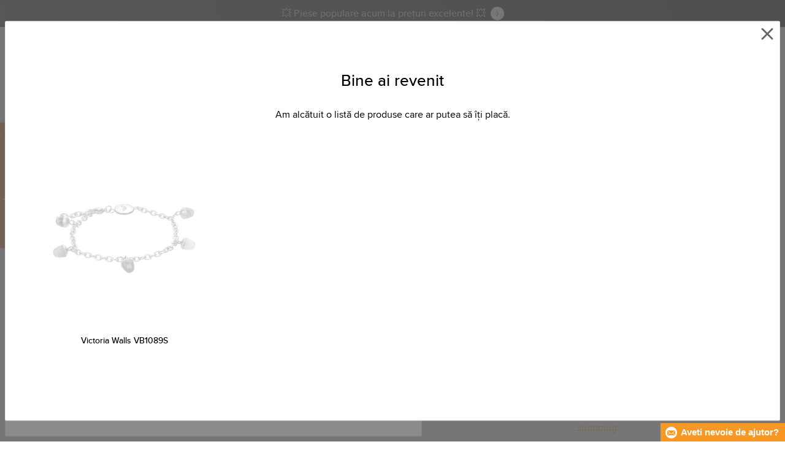

--- FILE ---
content_type: text/html; charset=utf-8
request_url: https://www.timestore.ro/victoria-walls-vb1089s
body_size: 25271
content:
<!DOCTYPE html>
<html class="no-js" lang="ro">
		<head> <meta charset="UTF-8"> <title> Brățară Victoria Walls VB1089S | TIMESTORE.RO</title> <link rel="preload" href="/assets/fonts/400.woff2" as="font" type="font/woff2" crossorigin> <link rel="preload" href="/assets/fonts/500.woff2" as="font" type="font/woff2" crossorigin> <link rel="preload" href="/assets/fonts/700.woff2" as="font" type="font/woff2" crossorigin> <script>
		!function(t,e){if("object"==typeof exports&&"object"==typeof module)module.exports=e();else if("function"==typeof define&&define.amd)define([],e);else{var r,o=e();for(r in o)("object"==typeof exports?exports:t)[r]=o[r]}}(self,()=>{var r={905:function(){var e,r,t="undefined"!=typeof self?self:this,a={},o="URLSearchParams"in t,n="Symbol"in t&&"iterator"in Symbol,c="FileReader"in t&&"Blob"in t&&function(){try{return new Blob,!0}catch(t){return!1}}(),i="FormData"in t,s="ArrayBuffer"in t;function u(t){if("string"!=typeof t&&(t=String(t)),/[^a-z0-9\-#$%&'*+.^_`|~]/i.test(t))throw new TypeError("Invalid character in header field name");return t.toLowerCase()}function h(t){return t="string"!=typeof t?String(t):t}function l(e){var t={next:function(){var t=e.shift();return{done:void 0===t,value:t}}};return n&&(t[Symbol.iterator]=function(){return t}),t}function f(e){this.map={},e instanceof f?e.forEach(function(t,e){this.append(e,t)},this):Array.isArray(e)?e.forEach(function(t){this.append(t[0],t[1])},this):e&&Object.getOwnPropertyNames(e).forEach(function(t){this.append(t,e[t])},this)}function d(t){if(t.bodyUsed)return Promise.reject(new TypeError("Already read"));t.bodyUsed=!0}function p(r){return new Promise(function(t,e){r.onload=function(){t(r.result)},r.onerror=function(){e(r.error)}})}function y(t){var e=new FileReader,r=p(e);return e.readAsArrayBuffer(t),r}function b(t){if(t.slice)return t.slice(0);var e=new Uint8Array(t.byteLength);return e.set(new Uint8Array(t)),e.buffer}function g(){return this.bodyUsed=!1,this._initBody=function(t){var e;(this._bodyInit=t)?"string"==typeof t?this._bodyText=t:c&&Blob.prototype.isPrototypeOf(t)?this._bodyBlob=t:i&&FormData.prototype.isPrototypeOf(t)?this._bodyFormData=t:o&&URLSearchParams.prototype.isPrototypeOf(t)?this._bodyText=t.toString():s&&c&&(e=t)&&DataView.prototype.isPrototypeOf(e)?(this._bodyArrayBuffer=b(t.buffer),this._bodyInit=new Blob([this._bodyArrayBuffer])):s&&(ArrayBuffer.prototype.isPrototypeOf(t)||r(t))?this._bodyArrayBuffer=b(t):this._bodyText=t=Object.prototype.toString.call(t):this._bodyText="",this.headers.get("content-type")||("string"==typeof t?this.headers.set("content-type","text/plain;charset=UTF-8"):this._bodyBlob&&this._bodyBlob.type?this.headers.set("content-type",this._bodyBlob.type):o&&URLSearchParams.prototype.isPrototypeOf(t)&&this.headers.set("content-type","application/x-www-form-urlencoded;charset=UTF-8"))},c&&(this.blob=function(){var t=d(this);if(t)return t;if(this._bodyBlob)return Promise.resolve(this._bodyBlob);if(this._bodyArrayBuffer)return Promise.resolve(new Blob([this._bodyArrayBuffer]));if(this._bodyFormData)throw new Error("could not read FormData body as blob");return Promise.resolve(new Blob([this._bodyText]))},this.arrayBuffer=function(){return this._bodyArrayBuffer?d(this)||Promise.resolve(this._bodyArrayBuffer):this.blob().then(y)}),this.text=function(){var t,e,r=d(this);if(r)return r;if(this._bodyBlob)return r=this._bodyBlob,e=p(t=new FileReader),t.readAsText(r),e;if(this._bodyArrayBuffer)return Promise.resolve(function(t){for(var e=new Uint8Array(t),r=new Array(e.length),o=0;o<e.length;o++)r[o]=String.fromCharCode(e[o]);return r.join("")}(this._bodyArrayBuffer));if(this._bodyFormData)throw new Error("could not read FormData body as text");return Promise.resolve(this._bodyText)},i&&(this.formData=function(){return this.text().then(_)}),this.json=function(){return this.text().then(JSON.parse)},this}s&&(e=["[object Int8Array]","[object Uint8Array]","[object Uint8ClampedArray]","[object Int16Array]","[object Uint16Array]","[object Int32Array]","[object Uint32Array]","[object Float32Array]","[object Float64Array]"],r=ArrayBuffer.isView||function(t){return t&&-1<e.indexOf(Object.prototype.toString.call(t))}),f.prototype.append=function(t,e){t=u(t),e=h(e);var r=this.map[t];this.map[t]=r?r+", "+e:e},f.prototype.delete=function(t){delete this.map[u(t)]},f.prototype.get=function(t){return t=u(t),this.has(t)?this.map[t]:null},f.prototype.has=function(t){return this.map.hasOwnProperty(u(t))},f.prototype.set=function(t,e){this.map[u(t)]=h(e)},f.prototype.forEach=function(t,e){for(var r in this.map)this.map.hasOwnProperty(r)&&t.call(e,this.map[r],r,this)},f.prototype.keys=function(){var r=[];return this.forEach(function(t,e){r.push(e)}),l(r)},f.prototype.values=function(){var e=[];return this.forEach(function(t){e.push(t)}),l(e)},f.prototype.entries=function(){var r=[];return this.forEach(function(t,e){r.push([e,t])}),l(r)},n&&(f.prototype[Symbol.iterator]=f.prototype.entries);var m=["DELETE","GET","HEAD","OPTIONS","POST","PUT"];function w(t,e){var r,o=(e=e||{}).body;if(t instanceof w){if(t.bodyUsed)throw new TypeError("Already read");this.url=t.url,this.credentials=t.credentials,e.headers||(this.headers=new f(t.headers)),this.method=t.method,this.mode=t.mode,this.signal=t.signal,o||null==t._bodyInit||(o=t._bodyInit,t.bodyUsed=!0)}else this.url=String(t);if(this.credentials=e.credentials||this.credentials||"same-origin",!e.headers&&this.headers||(this.headers=new f(e.headers)),this.method=(r=(t=e.method||this.method||"GET").toUpperCase(),-1<m.indexOf(r)?r:t),this.mode=e.mode||this.mode||null,this.signal=e.signal||this.signal,this.referrer=null,("GET"===this.method||"HEAD"===this.method)&&o)throw new TypeError("Body not allowed for GET or HEAD requests");this._initBody(o)}function _(t){var r=new FormData;return t.trim().split("&").forEach(function(t){var e;t&&(e=(t=t.split("=")).shift().replace(/\+/g," "),t=t.join("=").replace(/\+/g," "),r.append(decodeURIComponent(e),decodeURIComponent(t)))}),r}function v(t,e){e=e||{},this.type="default",this.status=void 0===e.status?200:e.status,this.ok=200<=this.status&&this.status<300,this.statusText="statusText"in e?e.statusText:"OK",this.headers=new f(e.headers),this.url=e.url||"",this._initBody(t)}w.prototype.clone=function(){return new w(this,{body:this._bodyInit})},g.call(w.prototype),g.call(v.prototype),v.prototype.clone=function(){return new v(this._bodyInit,{status:this.status,statusText:this.statusText,headers:new f(this.headers),url:this.url})},v.error=function(){var t=new v(null,{status:0,statusText:""});return t.type="error",t};var x=[301,302,303,307,308];v.redirect=function(t,e){if(-1===x.indexOf(e))throw new RangeError("Invalid status code");return new v(null,{status:e,headers:{location:t}})},a.DOMException=t.DOMException;try{new a.DOMException}catch(t){a.DOMException=function(t,e){this.message=t,this.name=e;e=Error(t);this.stack=e.stack},a.DOMException.prototype=Object.create(Error.prototype),a.DOMException.prototype.constructor=a.DOMException}function E(i,s){return new Promise(function(o,t){var e=new w(i,s);if(e.signal&&e.signal.aborted)return t(new a.DOMException("Aborted","AbortError"));var n=new XMLHttpRequest;function r(){n.abort()}n.onload=function(){var r,t={status:n.status,statusText:n.statusText,headers:(t=n.getAllResponseHeaders()||"",r=new f,t.replace(/\r?\n[\t ]+/g," ").split(/\r?\n/).forEach(function(t){var t=t.split(":"),e=t.shift().trim();e&&(t=t.join(":").trim(),r.append(e,t))}),r)},e=(t.url="responseURL"in n?n.responseURL:t.headers.get("X-Request-URL"),"response"in n?n.response:n.responseText);o(new v(e,t))},n.onerror=function(){t(new TypeError("Network request failed"))},n.ontimeout=function(){t(new TypeError("Network request failed"))},n.onabort=function(){t(new a.DOMException("Aborted","AbortError"))},n.open(e.method,e.url,!0),"include"===e.credentials?n.withCredentials=!0:"omit"===e.credentials&&(n.withCredentials=!1),"responseType"in n&&c&&(n.responseType="blob"),e.headers.forEach(function(t,e){n.setRequestHeader(e,t)}),e.signal&&(e.signal.addEventListener("abort",r),n.onreadystatechange=function(){4===n.readyState&&e.signal.removeEventListener("abort",r)}),n.send(void 0===e._bodyInit?null:e._bodyInit)})}E.polyfill=!0,t.fetch||(t.fetch=E,t.Headers=f,t.Request=w,t.Response=v),a.Headers=f,a.Request=w,a.Response=v,a.fetch=E,Object.defineProperty(a,"__esModule",{value:!0})},588:t=>{"use strict";class r extends Error{constructor(t){super(r._prepareSuperMessage(t)),Object.defineProperty(this,"name",{value:"NonError",configurable:!0,writable:!0}),Error.captureStackTrace&&Error.captureStackTrace(this,r)}static _prepareSuperMessage(t){try{return JSON.stringify(t)}catch{return String(t)}}}const c=[{property:"name",enumerable:!1},{property:"message",enumerable:!1},{property:"stack",enumerable:!1},{property:"code",enumerable:!0}],u=Symbol(".toJSON called"),h=({from:t,seen:e,to_:r,forceEnumerable:o,maxDepth:n,depth:i})=>{const s=r||(Array.isArray(t)?[]:{});if(e.push(t),n<=i)return s;if("function"==typeof t.toJSON&&!0!==t[u])return(r=t)[u]=!0,a=r.toJSON(),delete r[u],a;var a;for(const[c,u]of Object.entries(t))"function"==typeof Buffer&&Buffer.isBuffer(u)?s[c]="[object Buffer]":"function"!=typeof u&&(u&&"object"==typeof u?e.includes(t[c])?s[c]="[Circular]":(i++,s[c]=h({from:t[c],seen:e.slice(),forceEnumerable:o,maxDepth:n,depth:i})):s[c]=u);for(const{property:e,enumerable:u}of c)"string"==typeof t[e]&&Object.defineProperty(s,e,{value:t[e],enumerable:!!o||u,configurable:!0,writable:!0});return s};t.exports={serializeError:(t,e={})=>{var{maxDepth:e=Number.POSITIVE_INFINITY}=e;return"object"==typeof t&&null!==t?h({from:t,seen:[],forceEnumerable:!0,maxDepth:e,depth:0}):"function"==typeof t?`[Function: ${t.name||"anonymous"}]`:t},deserializeError:(t,e={})=>{var{maxDepth:e=Number.POSITIVE_INFINITY}=e;if(t instanceof Error)return t;if("object"!=typeof t||null===t||Array.isArray(t))return new r(t);{const r=new Error;return h({from:t,seen:[],to_:r,maxDepth:e,depth:0}),r}}}}},o={};function u(t){var e=o[t];if(void 0!==e)return e.exports;e=o[t]={exports:{}};return r[t].call(e.exports,e,e.exports,u),e.exports}u.r=t=>{"undefined"!=typeof Symbol&&Symbol.toStringTag&&Object.defineProperty(t,Symbol.toStringTag,{value:"Module"}),Object.defineProperty(t,"__esModule",{value:!0})};var h={};return(()=>{"use strict";var i,t;u.r(h),u(905),(t=i=i||{}).Error="error",t.Warn="warn",t.Info="info",t.Debug="debug",t.Fatal="fatal",t.Http="http",t.Verbose="verbose",t.Silly="silly",t.Trace="trace";const b=t=>JSON.stringify(t).length+1;class n{constructor(){this.length=0}push(t){t={value:t};this.last=this.last?this.last.next=t:this.first=t,this.length++}shift(){var t;if(this.first)return t=this.first["value"],this.first=this.first.next,--this.length||(this.last=void 0),t}}var s=u(588);const a={endpoint:"https://in.logs.betterstack.com",batchSize:1e3,batchSizeKiB:0,batchInterval:1e3,retryCount:3,retryBackoff:100,syncMax:5,burstProtectionMilliseconds:5e3,burstProtectionMax:1e4,ignoreExceptions:!1,throwExceptions:!1,contextObjectMaxDepth:50,contextObjectMaxDepthWarn:!0,contextObjectCircularRefWarn:!0,sendLogsToConsoleOutput:!1,sendLogsToBetterStack:!0,calculateLogSizeBytes:b};class e{constructor(t,e){if(this._middleware=[],this._countLogged=0,this._countSynced=0,this._countDropped=0,"string"!=typeof t||""===t)throw new Error("Logtail source token missing");this._sourceToken=t,this._options=Object.assign(Object.assign({},a),e);const r=function(i){let s=0;const a=new n;return function(n){return async(...o)=>new Promise((e,r)=>async function t(){if(s<i){s++;try{e(await n(...o))}catch(t){r(t)}s--,0<a.length&&a.shift()()}else a.push(t)}())}}(this._options.syncMax)(t=>this._sync(t)),o=(this._logBurstProtection=function(n,i){if(n<=0||i<=0)return t=>t;let s=[0],a=0,c=Date.now();return o=>async(...t)=>{if(r=Date.now(),e=n/64,r<c+e||(r=Math.floor((r-c)/e),s=Array(Math.min(r,64)).fill(0).concat(s).slice(0,64),c+=r*e),s.reduce((t,e)=>t+e)<i)return s[0]++,o(...t);var e,r=Date.now();a<r-n&&(a=r,console.error(`Logging was called more than ${i} times during last ${n}ms. Ignoring.`))}}(this._options.burstProtectionMilliseconds,this._options.burstProtectionMax),this.log=this._logBurstProtection(this.log.bind(this)),function(o=1e3,e=1e3,n=3,i=100,s,a=b){let c,u,h=[],l=0,f=0,d=0;async function p(){c&&clearTimeout(c),c=null;const t=h,r=l;h=[],l=0;try{await u(t.map(t=>t.log)),t.forEach(t=>t.resolve(t.log)),f=0}catch(e){if(f<n)return f++,d=Date.now()+i,h=h.concat(t),l+=r,void await y();t.map(t=>t.reject(e)),f=0}}async function y(){if(!c)return new Promise(t=>{c=setTimeout(async function(){await p(),t()},e)})}return{initPusher:function(t){return u=t,async function(r){return new Promise(async(t,e)=>(h.push({log:r,resolve:t,reject:e}),0<s&&(l+=a(r)),(h.length>=o||0<s&&l>=s)&&Date.now()>d?await p():await y(),t))}},flush:p}}(this._options.batchSize,this._options.batchInterval,this._options.retryCount,this._options.retryBackoff,1024*this._options.batchSizeKiB,this._options.calculateLogSizeBytes));this._batch=o.initPusher(t=>r(t)),this._flush=o.flush}async flush(){return this._flush()}get logged(){return this._countLogged}get synced(){return this._countSynced}get dropped(){return this._countDropped}async log(t,e=i.Info,r={}){if((r="object"!=typeof r?{extra:r}:r)instanceof Error&&(r={error:r}),this._options.sendLogsToConsoleOutput)switch(e){case"debug":console.debug(t,r);break;case"info":console.info(t,r);break;case"warn":console.warn(t,r);break;case"error":console.error(t,r);break;default:console.log(`[${e.toUpperCase()}]`,t,r)}if("function"!=typeof this._sync)throw new Error("No Logtail logger sync function provided");this._countLogged++;let o=Object.assign(Object.assign({dt:new Date,level:e},r),t instanceof Error?(0,s.serializeError)(t):{message:t});for(const i of this._middleware){var n=await i(o);if(null==n)return o;o=n}if(o=this.serialize(o,this._options.contextObjectMaxDepth),!this._options.sendLogsToBetterStack)return o;try{await this._batch(o),this._countSynced++}catch(t){if(this._countDropped++,!this._options.ignoreExceptions){if(this._options.throwExceptions)throw t;console.error(t)}}return o}serialize(t,r,o=new WeakSet){if(null===t||"boolean"==typeof t||"number"==typeof t||"string"==typeof t)return t;if(t instanceof Date)return isNaN(t.getTime())?t.toString():t.toISOString();if(t instanceof Error)return(0,s.serializeError)(t);if(("object"==typeof t||Array.isArray(t))&&(r<1||o.has(t)))return o.has(t)?(this._options.contextObjectCircularRefWarn&&console.warn("[Logtail] Found a circular reference when serializing logs. Please do not use circular references in your logs."),"<omitted circular reference>"):(this._options.contextObjectMaxDepthWarn&&console.warn(`[Logtail] Max depth of ${this._options.contextObjectMaxDepth} reached when serializing logs. Please do not use excessive object depth in your logs.`),`<omitted context beyond configured max depth: ${this._options.contextObjectMaxDepth}>`);var e;if(Array.isArray(t))return o.add(t),e=t.map(t=>this.serialize(t,r-1,o)),o.delete(t),e;if("object"!=typeof t)return void 0===t?void 0:`<omitted unserializable ${typeof t}>`;{const n={};return o.add(t),Object.entries(t).forEach(t=>{var e=t[0],t=t[1],t=this.serialize(t,r-1,o);void 0!==t&&(n[e]=t)}),o.delete(t),n}}async debug(t,e={}){return this.log(t,i.Debug,e)}async info(t,e={}){return this.log(t,i.Info,e)}async warn(t,e={}){return this.log(t,i.Warn,e)}async error(t,e={}){return this.log(t,i.Error,e)}setSync(t){this._sync=t}use(t){this._middleware.push(t)}remove(e){this._middleware=this._middleware.filter(t=>t!==e)}}function c(t,s,a,c){return new(a=a||Promise)(function(r,e){function o(t){try{i(c.next(t))}catch(t){e(t)}}function n(t){try{i(c.throw(t))}catch(t){e(t)}}function i(t){var e;t.done?r(t.value):((e=t.value)instanceof a?e:new a(function(t){t(e)})).then(o,n)}i((c=c.apply(t,s||[])).next())})}window.Logtail=class extends class extends e{async log(t,e=i.Info,r={}){return super.log(t,e,r)}}{constructor(t,e){super(t,Object.assign({batchSizeKiB:48},e)),this.setSync(e=>c(this,void 0,void 0,function*(){var t=yield fetch(this._options.endpoint,{method:"POST",headers:{"Content-Type":"application/json",Authorization:"Bearer "+this._sourceToken},body:JSON.stringify(e),keepalive:!0});if(t.ok)return e;throw new Error(t.statusText)})),this.configureFlushOnPageLeave()}log(t,e,r={}){const o=Object.create(null,{log:{get:()=>super.log}});return c(this,void 0,void 0,function*(){return(r="object"!=typeof r?{extra:r}:r)instanceof Error&&(r={error:r}),r=Object.assign(Object.assign({},this.getCurrentContext()),r),o.log.call(this,t,e,r)})}getCurrentContext(){return{context:{url:window.location.href,user_locale:navigator.userLanguage||navigator.language,user_agent:navigator.userAgent,device_pixel_ratio:window.devicePixelRatio,screen_width:window.screen.width,screen_height:window.screen.height,window_width:window.innerWidth,window_height:window.innerHeight}}}configureFlushOnPageLeave(){"undefined"!=typeof document&&document.addEventListener("visibilitychange",()=>{"hidden"===document.visibilityState&&this.flush()})}}})(),h});
		window.logtail = new Logtail("XvKH4w4wzXKjSFJH3Qwp5e32");
		window['onerror'] = function(msg, url, line) {
			logtail.error(msg, {url: url,line: line});logtail.flush();
		};
	</script>  <script src="https://polyfill-fastly.io/v3/polyfill.js?features=default,Array.prototype.includes,Object.values,Array.prototype.find,AbortController,fetch"></script> <script>
	var prodList = [];
	var prodPrice = 0;
	var dataLayer = dataLayer || [];
	var notifications = notifications || [];
	var eshopMena = "lei";
	var eshop = "ro";
	var language = "ro";
	var lazyJsFiles = {
		app: '/assets/js/app.js' + "?v=1767600403",
		order: '/assets/js/order.js' + "?v=1767600403",
		thanks: '/assets/js/thanks.js' + "?v=1767600403"
	};
	var svgFile = '/assets/svg/svg.svg' + "?v=1767600403";
</script> <script>
	!function(e){var t={};function n(o){if(t[o])return t[o].exports;var r=t[o]={i:o,l:!1,exports:{}};return e[o].call(r.exports,r,r.exports,n),r.l=!0,r.exports}n.m=e,n.c=t,n.d=function(e,t,o){n.o(e,t)||Object.defineProperty(e,t,{enumerable:!0,get:o})},n.r=function(e){"undefined"!=typeof Symbol&&Symbol.toStringTag&&Object.defineProperty(e,Symbol.toStringTag,{value:"Module"}),Object.defineProperty(e,"__esModule",{value:!0})},n.t=function(e,t){if(1&t&&(e=n(e)),8&t)return e;if(4&t&&"object"==typeof e&&e&&e.__esModule)return e;var o=Object.create(null);if(n.r(o),Object.defineProperty(o,"default",{enumerable:!0,value:e}),2&t&&"string"!=typeof e)for(var r in e)n.d(o,r,function(t){return e[t]}.bind(null,r));return o},n.n=function(e){var t=e&&e.__esModule?function(){return e.default}:function(){return e};return n.d(t,"a",t),t},n.o=function(e,t){return Object.prototype.hasOwnProperty.call(e,t)},n.p="/assets/_common/js/",n(n.s=29)}({14:function(e,t,n){"use strict";t.a=function(){try{return document.createEvent("TouchEvent"),!0}catch(e){return!1}}},15:function(e,t,n){"use strict";t.a=function(e,t,n){var o=arguments.length>3&&void 0!==arguments[3]?arguments[3]:null,r=arguments.length>4&&void 0!==arguments[4]?arguments[4]:null;!function u(){var c=o?o.call(e,t):e[t];if(null==c){if(null!==r){if(r<=0)throw"Property ".concat(t," not defined.");r-=100}setTimeout(u,100)}else n(c)}()}},29:function(e,t,n){"use strict";n.r(t);var o,r=n(15),u=n(14);window.wait=r.a,void 0===window.load&&(window.preload=[],window.load=function(){window.preload.push(arguments)}),document.documentElement.classList.remove("no-js"),Object(u.a)()||document.documentElement.classList.add("no-touch"),o=function(){var e=document.createElement("script");e.setAttribute("src",'//' + "timestore.vshcdn.net" + '/assets/js/app.js?verze=' + 1764599973),e.setAttribute("async",""),document.head.appendChild(e)},"loading"!==document.readyState&&null!==document.body?o():document.addEventListener("DOMContentLoaded",o)}});
</script> <link rel="stylesheet" href="/assets/css/styles.css?t=1765279501"> <meta name="viewport" content="width=device-width, initial-scale=1"> <meta http-equiv="X-UA-Compatible" content="ie=edge"> <meta name="robots" content="noarchive"> <meta name="author" content="Timestore.cz"> <link rel="apple-touch-icon" sizes="180x180" href="/assets/images/favicons/apple-touch-icon.png"> <link rel="icon" type="image/png" sizes="32x32" href="/assets/images/favicons/favicon-32x32.png"> <link rel="icon" type="image/png" sizes="16x16" href="/assets/images/favicons/favicon-16x16.png"> <link rel="manifest" href="/assets/images/favicons/site.webmanifest"> <link rel="mask-icon" href="/assets/images/favicons/safari-pinned-tab.svg" color="#ffbb00"> <link rel="shortcut icon" href="/assets/images/favicons/favicon.ico"> <link rel="canonical" href="https://www.timestore.ro/victoria-walls-vb1089s" /> <meta name="msapplication-TileColor" content="#ffffff"> <meta name="msapplication-config" content="/assets/images/favicons/browserconfig.xml"> <meta name="theme-color" content="#ffffff"> <meta name="Keywords" content=""> <meta name="Description" content=""> <script type="application/ld+json">
		{
			"@context": "http://schema.org",
			"@type": "Product",
			"brand": {
				"@type": "Brand",
				"name": "Victoria Walls"
			},
			"name": "Victoria Walls",
			"image": "https://timestore.vshcdn.net/images/w700/189328-1.jpg?v=1675078930",
			"description": "",
			"offers": {
				"@type": "Offer",
				"priceCurrency": "RON",
				"price": "37.00",
				"priceValidUntil": "2026-01-23",
				"availability": "OutOfStock",
					"shippingDetails": [
							{
								"@type": "OfferShippingDetails",
								"shippingRate": {
									"@type": "MonetaryAmount",
									"value": "9",
									"currency": "RON"
								},
								"shippingDestination": {
									"@type": "DefinedRegion",
									"addressCountry": "RO"
								},
								"deliveryTime": {
									"@type": "ShippingDeliveryTime",
									"handlingTime": {
										"@type": "QuantitativeValue",
										"minValue": 0,
										"maxValue": 1,
										"unitCode": "DAY"
									},
									"transitTime": {
										"@type": "QuantitativeValue",
										"minValue": 6,
										"maxValue": 6,
										"unitCode": "DAY"
									}
								}
							},
							{
								"@type": "OfferShippingDetails",
								"shippingRate": {
									"@type": "MonetaryAmount",
									"value": "9",
									"currency": "RON"
								},
								"shippingDestination": {
									"@type": "DefinedRegion",
									"addressCountry": "RO"
								},
								"deliveryTime": {
									"@type": "ShippingDeliveryTime",
									"handlingTime": {
										"@type": "QuantitativeValue",
										"minValue": 0,
										"maxValue": 1,
										"unitCode": "DAY"
									},
									"transitTime": {
										"@type": "QuantitativeValue",
										"minValue": 6,
										"maxValue": 6,
										"unitCode": "DAY"
									}
								}
							},
							{
								"@type": "OfferShippingDetails",
								"shippingRate": {
									"@type": "MonetaryAmount",
									"value": "0",
									"currency": "RON"
								},
								"shippingDestination": {
									"@type": "DefinedRegion",
									"addressCountry": "RO"
								},
								"deliveryTime": {
									"@type": "ShippingDeliveryTime",
									"handlingTime": {
										"@type": "QuantitativeValue",
										"minValue": 0,
										"maxValue": 1,
										"unitCode": "DAY"
									},
									"transitTime": {
										"@type": "QuantitativeValue",
										"minValue": 6,
										"maxValue": 6,
										"unitCode": "DAY"
									}
								}
							},
							{
								"@type": "OfferShippingDetails",
								"shippingRate": {
									"@type": "MonetaryAmount",
									"value": "9",
									"currency": "RON"
								},
								"shippingDestination": {
									"@type": "DefinedRegion",
									"addressCountry": "RO"
								},
								"deliveryTime": {
									"@type": "ShippingDeliveryTime",
									"handlingTime": {
										"@type": "QuantitativeValue",
										"minValue": 0,
										"maxValue": 1,
										"unitCode": "DAY"
									},
									"transitTime": {
										"@type": "QuantitativeValue",
										"minValue": 6,
										"maxValue": 6,
										"unitCode": "DAY"
									}
								}
							}
					]
			}
		}
	</script> <script type="application/ld+json">
		{
			"@context": "http://schema.org",
			"@type": "BreadcrumbList",
			"itemListElement": [
				{
					"@type": "ListItem",
					"position": 1,
					"item": {
						"@id": "https://www.timestore.ro/",
						"name": "Introducere"
					}
				},
						{
							"@type": "ListItem",
							"position": 2,
							"item": {
								"@id": "https://www.timestore.ro/bijuterii",
								"name": "Bijuterii"
							}
						},
						{
							"@type": "ListItem",
							"position": 3,
							"item": {
								"@id": "https://www.timestore.ro/bijuterii-de-dama",
								"name": "Bijuterii de damă"
							}
						},
						{
							"@type": "ListItem",
							"position": 4,
							"item": {
								"@id": "https://www.timestore.ro/bijuterii-de-dama-victoria-walls",
								"name": "Bijuterii de damă Victoria Walls"
							}
						},
				{
					"@type": "ListItem",
					"position": 5,
					"item": {
						"@id": "https://www.timestore.ro/victoria-walls-vb1089s",
						"name": "Victoria Walls"
					}
				}
			]
		}
	</script> <script>
	window.gtm = window.gtm || {};
	window.gtm.products = window.gtm.products || {};
	window.gtm.promotions = window.gtm.promotions || {};
	window.gtm.itemsLists = window.gtm.itemsLists || {};
</script> <script>
	function gtag(){dataLayer.push(arguments);}
	gtag('consent', 'default', {
		'functionality_storage': 'granted',
		'ad_storage': "denied",
		'analytics_storage': "denied",
		'personalization_storage': "denied",
		'ad_user_data': "denied",
		'ad_personalization': "denied",
	});
</script><script>
	window.dataLayer.push({"page":{"categories":["Bijuterii","Bijuterii de damă","Bijuterii de damă Victoria Walls"],"type":"product","title":"Victoria Walls","path":"/victoria-walls-vb1089s","url":"https://www.timestore.ro/victoria-walls-vb1089s"},"event":"page_view","site":"timestore.ro","country":"ro","environment":"production","language":"ro","currency":"RON","user":{"type":"anonym"},"_clear":true})
</script> <!-- GTM --> <script id="gtm-script">(function(w,d,s,l,i){w[l]=w[l]||[];w[l].push({'gtm.start':
	new Date().getTime(),event:'gtm.js'});var f=d.getElementsByTagName(s)[0],
	j=d.createElement(s),dl=l!='dataLayer'?'&l='+l:'';j.async=true;j.src=
	'https://www.googletagmanager.com/gtm.js?id='+i+dl;f.parentNode.insertBefore(j,f);
	})(window,document,'script','dataLayer', "GTM-KGSMX48")</script><link rel="alternate" hreflang="cs" href="https://www.timestore.cz/"> <link rel="alternate" hreflang="pl" href="https://www.timestore.pl/"> <link rel="alternate" hreflang="sk" href="https://www.timestore.sk/"> <link rel="alternate" hreflang="hu" href="https://www.timestore.hu/"> <link rel="alternate" hreflang="hu" href="https://www.timestore.hr/"> <link rel="alternate" hreflang="hu" href="https://www.timestore.si/"> <link rel="alternate" hreflang="hu" href="https://www.timestore.it/"> </head> <body class=""> <noscript> <iframe src="//www.googletagmanager.com/ns.html?id=GTM-KGSMX48" height="0" width="0" style="display:none;visibility:hidden"></iframe> </noscript> <header role="banner" class="l-header"> <div class="c-info-panel w-bar-color" data-color=""> <div class="container"> <p> <a href="/reducere" class="w-arrow-link"> <span> 💥 Piese populare acum la prețuri excelente! 💥 </span> </a> </p> </div> </div> <div class="l-header__wrapper"> <div class="container"> <div class="l-header__top"> <div class="l-header__logo"> <a href="/" class="l-header__logo-link"> <img src="/assets/images/logo/logo-ro.svg" alt="TIMESTORE.ro" width="197" height="42"> </a> <script type="application/ld+json">
									{
										"@context": "http://schema.org",
										"@type": "Organization",
										"url": "https://www.timestore.ro/",
										"logo": "https://timestore.vshcdn.net/assets/_common/images/logo.svg"
									}
								</script> </div> <div class="l-header__search"> <form action="/victoria-walls-vb1089s?" method="post" id="frm-search-form" role="search" class="f-search" autocomplete="off"> <p class="form-row form-row--input"> <label for="search" class="f-search__label">Caută</label> <svg class="w-icon w-icon--search-icon"> <use xlink:href="/assets/svg/svg.svg?v=1767600403#icon-search-icon"></use> </svg> <input id="search" name="q" type="search" class="f-search__input" placeholder="Căutați ceasuri, bijuterii, poșete, ochelari de soare..." data-whispaper-url="/produkty/naseptavac?text="> </p> <p class="form-row form-row--button"> <button type="submit" name="send" class="f-search__btn"></button> </p> <div class="u-dn"> <input type="text" name="roburl"> <input type="email" name="robemail" class="robemail"> </div> <div class="c-whispaper" aria-hidden="true"> <div class="c-whispaper__wrapper"> <div class="c-whispaper__inner"> <div class="c-whispaper__left"> <div class="c-whispaper__brands"> <h2 class="c-whispaper__heading">Categorie</h2> <ul></ul> </div> <div class="c-whispaper__articles"> <h2 class="c-whispaper__heading">Articole</h2> <ul></ul> </div> <p class="c-whispaper__left-empty u-dn"> Printre categorii și articole nu am găsit nimic. </p> </div> <div class="c-whispaper__products" data-more-text="Vizualizați toate produsele" data-more-href="/cautare"> <h2 class="c-whispaper__heading">Produse</h2> <ul></ul> <p class="c-whispaper__products-empty"> Nu am găsit nimic între produsele respective.. </p> </div> </div> </div> </div> <input type="hidden" name="_do" value="search-form-submit"></form> </div>  <div class="l-header__heureka"> <a title="Compari.ro - ghid autentic de shopping" href="https://www.compari.ro"> <img src="https://image.compari.ro/trustedbadge/164643-80x80-6a407a743f5d0646f4b2fde456ddd7cc.png" alt="Compari.ro - ghid autentic de shopping" loading="lazy" width="80" height="80"> </a> </div> <div class="l-header__call"><div class="l-header-contact"><div class="w-contact"><svg class="w-icon w-icon--contact-phone"><use xlink:href="/assets/svg/svg.svg?v=1767600403#icon-contact-phone"></use></svg> <p><small>Lu-Vi Orele 10–16</small> +40 <strong>356 229 077</strong><strong></strong></p></div></div></div> <div class="l-header__user"> <div class="c-header-user"> <p class="c-header-user__mobile"> <a href="/login" class="c-header-user__link js-user-toggler"> <svg class="w-icon w-icon--user"> <use xlink:href="/assets/svg/svg.svg?v=1767600403#icon-user"></use> </svg> </a> </p> <p class="c-header-user__desktop"> <a href="/login" class="c-header-user__desktop-user js-user-toggle-desktop"> <svg class="w-icon w-icon--header-user"> <use xlink:href="/assets/svg/svg.svg?v=1767600403#icon-header-user"></use> </svg> Contul meu </a> <a href="/customer/profile-favorites/list" class="c-header-user__desktop-favourite"> <svg class="w-icon w-icon--header-favourite"> <use xlink:href="/assets/svg/svg.svg?v=1767600403#icon-header-favourite"></use> </svg> <span class="c-header-user__desktop-favourite-count">0</span> </a> </p> </div> </div> <div class="l-header__cart" id="snippet-cart-cart"> <div class="l-header-cart"> <a href="/cosul-de-cumparaturi" class="l-header-cart__link"> <span class="l-header-cart__icon"> <svg class="w-icon w-icon--nav-cart"> <use xlink:href="/assets/svg/svg.svg?v=1767600403#icon-nav-cart"></use> </svg> <span class="l-header-cart__counter">0</span> </span> <span class="l-header-cart__price"> 0 lei </span> </a> </div> </div> <div class="l-header__toggle"> <div class="l-header-toggle"> <a href="#" class="l-header-toggle__link js-nav-toggler"> <svg class="w-icon w-icon--nav-open"> <use xlink:href="/assets/svg/svg.svg?v=1767600403#icon-nav-open"></use> </svg> <svg class="w-icon w-icon--nav-close"> <use xlink:href="/assets/svg/svg.svg?v=1767600403#icon-nav-close"></use> </svg> </a> </div> </div> </div> </div> <nav class="m-main" role="navigation" data-mobile-more="Mai mult"> <div class="m-main__wrapper"> <div class="container"> <ul class="m-main__list" gtm-clickArea="topmenu"> <li class="m-main__item m-main__item--no-sub"> <a href="/reducere" class="m-main__link" data-panel-name="Reduceri"><picture class="m-main__image"><img src="/assets/images/nav/vypredaj.jpg" alt="Reduceri" width="40" height="40" loading="lazy" /></picture><span>Reduceri<span class="w-discount-tag">-20–50 %</span></span></a> </li> <li class="m-main__item m-main__item--multiple" data-name="znacky"> <a href="/toate-marcile" class="m-main__link" data-panel-name="Mărci"> <picture class="m-main__image"> <img src="/assets/images/nav/znacky.jpg" alt="Mărci" width="40" height="40" loading="lazy"> </picture> <span> Mărci </span> </a> <div class="m-main__panel"> <div class="m-sub"> <p class="m-sub__more m-sub__more--top"> <a href="/toate-marcile" class="w-arrow-link w-arrow-link--black"> <span> Toate mărci <svg class="w-icon w-icon--circle-arrow"> <use xlink:href="/assets/svg/svg.svg?v=1767600403#icon-circle-arrow"></use> </svg> </span> </a> </p> <ul class="m-sub__sub-list m-sub__sub-list--7-columns" data-mobile-all> <li class="m-sub__sub-item"> <a href="/armani-exchange" title="Armani Exchange">Armani Exchange</a> </li> <li class="m-sub__sub-item"> <a href="/calvin-klein" title="Calvin Klein">Calvin Klein</a> </li> <li class="m-sub__sub-item"> <a href="/casio" title="Casio">Casio</a> </li> <li class="m-sub__sub-item"> <a href="/carrera" title="Carrera">Carrera</a> </li> <li class="m-sub__sub-item"> <a href="/certina" title="Certina">Certina</a> </li> <li class="m-sub__sub-item"> <a href="/citizen" title="Citizen">Citizen</a> </li> <li class="m-sub__sub-item"> <a href="/cluse" title="Cluse">Cluse</a> </li> <li class="m-sub__sub-item"> <a href="/daniel-wellington" title="Daniel Wellington">Daniel Wellington</a> </li> <li class="m-sub__sub-item"> <a href="/diesel" title="Diesel">Diesel</a> </li> <li class="m-sub__sub-item"> <a href="/dkny" title="DKNY">DKNY</a> </li> <li class="m-sub__sub-item"> <a href="/emporio-armani" title="Emporio Armani">Emporio Armani</a> </li> <li class="m-sub__sub-item"> <a href="/esprit" title="Esprit">Esprit</a> </li> <li class="m-sub__sub-item"> <a href="/festina" title="Festina">Festina</a> </li> <li class="m-sub__sub-item"> <a href="/fossil" title="Fossil">Fossil</a> </li> <li class="m-sub__sub-item"> <a href="/gant" title="Gant">Gant</a> </li> <li class="m-sub__sub-item"> <a href="/guess" title="Guess">Guess</a> </li> <li class="m-sub__sub-item"> <a href="/hugo-boss" title="Hugo Boss">Hugo Boss</a> </li> <li class="m-sub__sub-item"> <a href="/invicta" title="Invicta">Invicta</a> </li> <li class="m-sub__sub-item"> <a href="/iron-annie" title="Iron Annie">Iron Annie</a> </li> <li class="m-sub__sub-item"> <a href="/lacoste" title="Lacoste">Lacoste</a> </li> <li class="m-sub__sub-item"> <a href="/luminox" title="Luminox">Luminox</a> </li> <li class="m-sub__sub-item"> <a href="/michael-kors" title="Michael Kors">Michael Kors</a> </li> <li class="m-sub__sub-item"> <a href="/oakley" title="Oakley">Oakley</a> </li> <li class="m-sub__sub-item"> <a href="/orient" title="Orient">Orient</a> </li> <li class="m-sub__sub-item"> <a href="/pandora" title="Pandora">Pandora</a> </li> <li class="m-sub__sub-item"> <a href="/polaroid" title="Polaroid">Polaroid</a> </li> <li class="m-sub__sub-item"> <a href="/police" title="Police">Police</a> </li> <li class="m-sub__sub-item"> <a href="/ray-ban" title="Ray-Ban">Ray-Ban</a> </li> <li class="m-sub__sub-item"> <a href="/rosefield" title="Rosefield">Rosefield</a> </li> <li class="m-sub__sub-item"> <a href="/seiko" title="Seiko">Seiko</a> </li> <li class="m-sub__sub-item"> <a href="/skagen" title="Skagen">Skagen</a> </li> <li class="m-sub__sub-item"> <a href="/swarovski" title="Swarovski">Swarovski</a> </li> <li class="m-sub__sub-item"> <a href="/swiss-alpine-military" title="Swiss Alpine Military">Swiss Alpine Military</a> </li> <li class="m-sub__sub-item"> <a href="/timberland" title="Timberland">Timberland</a> </li> <li class="m-sub__sub-item"> <a href="/timex" title="Timex">Timex</a> </li> <li class="m-sub__sub-item"> <a href="/tissot" title="Tissot">Tissot</a> </li> <li class="m-sub__sub-item"> <a href="/tommy-hilfiger" title="Tommy Hilfiger">Tommy Hilfiger</a> </li> <li class="m-sub__sub-item"> <a href="/tommy-jeans" title="Tommy Jeans">Tommy Jeans</a> </li> <li class="m-sub__sub-item"> <a href="/victoria-walls" title="Victoria Walls">Victoria Walls</a> </li> <li class="m-sub__sub-item"> <a href="/victorinox" title="Victorinox">Victorinox</a> </li> <li class="m-sub__sub-item"> <a href="/wenger" title="Wenger">Wenger</a> </li> <li class="m-sub__sub-item"> <a href="/zeppelin" title="Zeppelin">Zeppelin</a> </li> </ul> <p class="m-sub__more"> <a href="/toate-marcile" class="w-arrow-link w-arrow-link--black"> <span> Toate mărci <svg class="w-icon w-icon--circle-arrow"> <use xlink:href="/assets/svg/svg.svg?v=1767600403#icon-circle-arrow"></use> </svg> </span> </a> </p> </div> </div> </li> <li class="m-main__item" data-name="panske-hodinky"> <a href="/ceasuri-barbati" class="m-main__link" data-panel-name="Ceasuri bărbați"> <picture class="m-main__image"> <img src="/assets/images/nav/panske-hodinky.jpg" alt="Ceasuri bărbați" width="40" height="40" loading="lazy"> </picture> <span> Ceasuri bărbați </span> </a> <div class="m-main__panel"> <div class="m-sub"> <p class="m-sub__more m-sub__more--top"> <a href="/ceasuri-barbati" class="w-arrow-link w-arrow-link--black"> <span> Toate ceasuri bărbați <svg class="w-icon w-icon--circle-arrow"> <use xlink:href="/assets/svg/svg.svg?v=1767600403#icon-circle-arrow"></use> </svg> </span> </a> </p> <ul class="m-sub__list"> <li class="m-sub__item"> <strong class="m-sub__name">Branduri populare</strong> <ul class="m-sub__sub-list m-sub__sub-list--2-columns"> <li class="m-sub__sub-item "> <a href="/ceasuri-barbati-casio" title="Ceasuri bărbați Casio">Casio</a> </li> <li class="m-sub__sub-item "> <a href="/ceasuri-barbati-citizen" title="Ceasuri bărbați Citizen">Citizen</a> </li> <li class="m-sub__sub-item "> <a href="/ceasuri-barbati-diesel" title="Ceasuri bărbați Diesel">Diesel</a> </li> <li class="m-sub__sub-item "> <a href="/ceasuri-barbati-emporio-armani" title="Ceasuri bărbați Emporio Armani">Emporio Armani</a> </li> <li class="m-sub__sub-item "> <a href="/ceasuri-barbati-festina" title="Ceasuri bărbați Festina">Festina</a> </li> <li class="m-sub__sub-item "> <a href="/ceasuri-barbati-fossil" title="Ceasuri bărbați Fossil">Fossil</a> </li> <li class="m-sub__sub-item "> <a href="/ceasuri-barbati-invicta" title="Ceasuri bărbați Invicta">Invicta</a> </li> <li class="m-sub__sub-item "> <a href="/ceasuri-barbati-orient" title="Ceasuri bărbați Orient">Orient</a> </li> <li class="m-sub__sub-item "> <a href="/ceasuri-barbati-police" title="Ceasuri bărbați Police">Police</a> </li> <li class="m-sub__sub-item "> <a href="/ceasuri-barbati-seiko" title="Ceasuri bărbați Seiko">Seiko</a> </li> <li class="m-sub__sub-item "> <a href="/ceasuri-barbati-tissot" title="Ceasuri bărbați Tissot">Tissot</a> </li> <li class="m-sub__sub-item "> <a href="/ceasuri-barbati-tommy-hilfiger" title="Ceasuri bărbați Tommy Hilfiger">Tommy Hilfiger</a> </li> <li class="m-sub__sub-item "> <a href="/ceasuri-barbati-victorinox" title="Ceasuri bărbați Victorinox">Victorinox</a> </li> <li class="m-sub__sub-item "> <a href="/ceasuri-barbati-zeppelin" title="Ceasuri bărbați Zeppelin">Zeppelin</a> </li> </ul> </li> <li class="m-sub__item"> <strong class="m-sub__name">Ediții populare</strong> <ul class="m-sub__sub-list"> <li class="m-sub__sub-item "> <a href="/ceasuri-barbati-casio-g-shock" title="Ceasuri bărbați Casio G-Shock">G-Shock</a> </li> <li class="m-sub__sub-item "> <a href="/ceasuri-barbati-casio-edifice" title="Ceasuri bărbați Casio Edifice">Edifice</a> </li> <li class="m-sub__sub-item "> <a href="/ceasuri-barbati-festina-chrono-sport" title="Ceasuri bărbați Festina Chrono Sport">Chrono Sport</a> </li> <li class="m-sub__sub-item "> <a href="/ceasuri-barbati-festina-the-originals" title="Ceasuri bărbați Festina The Originals">The Originals</a> </li> <li class="m-sub__sub-item "> <a href="/ceasuri-barbati-citizen-eco-drive" title="Ceasuri bărbați Citizen Eco Drive">Eco Drive</a> </li> <li class="m-sub__sub-item "> <a href="/ceasuri-barbati-citizen-promaster" title="Ceasuri bărbați Citizen Promaster">Promaster</a> </li> <li class="m-sub__sub-item "> <a href="/ceasuri-barbati-seiko-seiko-5" title="Ceasuri bărbați Seiko 5">Seiko 5</a> </li> </ul> </li> <li class="m-sub__item"> <strong class="m-sub__name">După funcții</strong> <ul class="m-sub__sub-list"> <li class="m-sub__sub-item "> <a href="/ceas-barbatesc-cu-cronograf" title="Ceas bărbătesc cu cronograf">Cronograf</a> </li> <li class="m-sub__sub-item "> <a href="/ceas-barbatesc-cu-cronometru" title="Ceas bărbătesc cu cronometru">Cronometru</a> </li> <li class="m-sub__sub-item "> <a href="/ceas-barbatesc-cu-tahimetru" title="Ceas bărbătesc cu tahimetru">Tahimetru</a> </li> <li class="m-sub__sub-item "> <a href="/ceas-barbatesc-controlat-radio" title="Ceas bărbătesc controlat radio">Controlat radio</a> </li> <li class="m-sub__sub-item "> <a href="/ceas-barbatesc-rezistent-la-socuri" title="Ceas bărbătesc rezistent la șocuri">Rezistent la șocuri</a> </li> <li class="m-sub__sub-item "> <a href="/ceas-barbatesc-cu-iluminare" title="Ceas bărbătesc cu iluminare">Iluminare</a> </li> <li class="m-sub__sub-item "> <a href="/ceas-barbatesc-cu-bluetooth" title="Ceas bărbătesc cu bluetooth">Bluetooth</a> </li> </ul> </li> <li class="m-sub__item"> <strong class="m-sub__name">După culoare</strong> <ul class="m-sub__sub-list"> <li class="m-sub__sub-item "> <a href="/ceas-barbatesc-auriu" title="Ceas bărbătesc auriu">Auriu</a> </li> <li class="m-sub__sub-item "> <a href="/ceas-barbatesc-argintiu" title="Ceas bărbătesc argintiu">Argintiu</a> </li> <li class="m-sub__sub-item "> <a href="/ceas-barbatesc-negru" title="Ceas bărbătesc negru">Negru</a> </li> <li class="m-sub__sub-item "> <a href="/ceas-barbatesc-alb" title="Ceas bărbătesc alb">Alb</a> </li> <li class="m-sub__sub-item "> <a href="/ceas-barbatesc-albastru" title="Ceas bărbătesc albastru">Albastru</a> </li> <li class="m-sub__sub-item "> <a href="/ceas-barbatesc-verde" title="Ceas bărbătesc verde">Verde</a> </li> <li class="m-sub__sub-item "> <a href="/ceas-barbatesc-rosu" title="Ceas bărbătesc roșu">Roșu</a> </li> </ul> </li> <li class="m-sub__item"> <strong class="m-sub__name">În funcție de mecanism</strong> <ul class="m-sub__sub-list"> <li class="m-sub__sub-item "> <a href="/ceas-barbatesc-automatic" title="Ceas bărbătesc automatic">Automatic</a> </li> <li class="m-sub__sub-item "> <a href="/ceas-barbatesc-quartz" title="Ceas bărbătesc quartz">Quartz (baterie)</a> </li> <li class="m-sub__sub-item "> <a href="/ceas-barbatesc-mecanic" title="Ceas bărbătesc mecanic">Mecanic</a> </li> <li class="m-sub__sub-item "> <a href="/ceas-barbatesc-solar" title="Ceas bărbătesc solar">Solar</a> </li> </ul> </li> <li class="m-sub__item"> <strong class="m-sub__name">În funcție de preț</strong> <ul class="m-sub__sub-list"> <li class="m-sub__sub-item "> <a href="/ceasuri-barbati?f%5Bc%5D=0%3A500" title="Ceasuri bărbați până la 500 lei">Până la 500 lei</a> </li> <li class="m-sub__sub-item "> <a href="/ceasuri-barbati?f%5Bc%5D=0%3A1000" title="Ceasuri bărbați până la 1000 lei">Până la 1000 lei</a> </li> <li class="m-sub__sub-item "> <a href="/ceasuri-barbati?f%5Bc%5D=0%3A2500" title="Ceasuri bărbați până la 2500 lei">Până la 2500 lei</a> </li> <li class="m-sub__sub-item "> <a href="/ceasuri-barbati?f%5Bc%5D=2500%3A31590" title="Ceasuri bărbați peste 2500 lei">2500 lei și mai scump</a> </li> <li class="m-sub__sub-item "> <a href="/ceasuri-barbati?sort=most-expensive" title="Cele mai scumpe ceasuri bărbați">Cel mai scump</a> </li> <li class="m-sub__sub-item "> <a href="/ceasuri-barbati?sort=cheapest" title="Cele mai ieftine ceasuri bărbați">Cel mai ieftin</a> </li> </ul> </li> </ul> <p class="m-sub__more"> <a href="/ceasuri-barbati" class="w-arrow-link w-arrow-link--black"> <span> Toate ceasuri bărbați <svg class="w-icon w-icon--circle-arrow"> <use xlink:href="/assets/svg/svg.svg?v=1767600403#icon-circle-arrow"></use> </svg> </span> </a> </p> </div> </div> <script>





		window.gtm.promotions.menu = window.gtm.promotions.menu || {}
		window.gtm.promotions.menu.cf8d39ee9be7ee4aede538702484ddeaf = {
			'id': "cf8d39ee9be7ee4aede538702484ddeaf",
			'type': 'menu',
			'name': "panske-hodinky",
		}

		window.dataLayer.push({
			'event': "view_promotion",
			'promotion': window.gtm.promotions.menu.cf8d39ee9be7ee4aede538702484ddeaf,
			'_clear': true
		});

	</script> </li> <li class="m-main__item" data-name="damske-hodinky"> <a href="/ceasuri-dama" class="m-main__link" data-panel-name="Ceasuri damă"> <picture class="m-main__image"> <img src="/assets/images/nav/damske-hodinky.jpg" alt="Ceasuri damă" width="40" height="40" loading="lazy"> </picture> <span> Ceasuri damă </span> </a> <div class="m-main__panel"> <div class="m-sub"> <p class="m-sub__more m-sub__more--top"> <a href="/ceasuri-dama" class="w-arrow-link w-arrow-link--black"> <span> Toate ceasuri damă <svg class="w-icon w-icon--circle-arrow"> <use xlink:href="/assets/svg/svg.svg?v=1767600403#icon-circle-arrow"></use> </svg> </span> </a> </p> <ul class="m-sub__list"> <li class="m-sub__item"> <strong class="m-sub__name">Branduri populare</strong> <ul class="m-sub__sub-list m-sub__sub-list--2-columns"> <li class="m-sub__sub-item "> <a href="/ceasuri-dama-anne-klein" title="Ceasuri damă Anne Klein">Anne Klein</a> </li> <li class="m-sub__sub-item "> <a href="/ceasuri-dama-citizen" title="Ceasuri damă Citizen">Citizen</a> </li> <li class="m-sub__sub-item "> <a href="/ceasuri-dama-cluse" title="Ceasuri damă Cluse">Cluse</a> </li> <li class="m-sub__sub-item "> <a href="/ceasuri-dama-esprit" title="Ceasuri damă Esprit">Esprit</a> </li> <li class="m-sub__sub-item "> <a href="/ceasuri-dama-emporio-armani" title="Ceasuri damă Emporio Armani">Emporio Armani</a> </li> <li class="m-sub__sub-item "> <a href="/ceasuri-dama-festina" title="Ceasuri damă Festina">Festina</a> </li> <li class="m-sub__sub-item "> <a href="/ceasuri-dama-fossil" title="Ceasuri damă Fossil">Fossil</a> </li> <li class="m-sub__sub-item "> <a href="/ceasuri-dama-gant" title="Ceasuri damă Gant">Gant</a> </li> <li class="m-sub__sub-item "> <a href="/ceasuri-dama-guess" title="Ceasuri damă Guess">Guess</a> </li> <li class="m-sub__sub-item "> <a href="/ceasuri-dama-lacoste" title="Ceasuri damă Lacoste">Lacoste</a> </li> <li class="m-sub__sub-item "> <a href="/ceasuri-dama-michael-kors" title="Ceasuri damă Michael Kors">Michael Kors</a> </li> <li class="m-sub__sub-item "> <a href="/ceasuri-dama-rosefield" title="Ceasuri damă Rosefield">Rosefield</a> </li> <li class="m-sub__sub-item "> <a href="/ceasuri-dama-skagen" title="Ceasuri damă Skagen">Skagen</a> </li> <li class="m-sub__sub-item "> <a href="/ceasuri-dama-tommy-hilfiger" title="Ceasuri damă Tommy Hilfiger">Tommy Hilfiger</a> </li> </ul> </li> <li class="m-sub__item"> <strong class="m-sub__name">Ediții populare</strong> <ul class="m-sub__sub-list"> <li class="m-sub__sub-item "> <a href="/ceasuri-dama-festina-boyfriend" title="Ceasuri damă Festina Boyfriend">Boyfriend</a> </li> <li class="m-sub__sub-item "> <a href="/ceasuri-dama-festina-mademoiselle" title="Ceasuri damă Festina Mademoiselle">Mademoiselle</a> </li> <li class="m-sub__sub-item "> <a href="/ceasuri-dama-casio-baby-g" title="Ceasuri damă Casio Baby-G">Baby-G</a> </li> <li class="m-sub__sub-item "> <a href="/ceasuri-dama-citizen-citizen-l" title="Ceasuri damă Citizen L">Citizen L</a> </li> <li class="m-sub__sub-item "> <a href="/ceasuri-dama-michael-kors-parker" title="Ceasuri damă Michael Kors Parker">Parker</a> </li> <li class="m-sub__sub-item "> <a href="/ceasuri-dama-michael-kors-darci" title="Ceasuri damă Michael Kors Darci">Darci</a> </li> <li class="m-sub__sub-item "> <a href="/ceasuri-dama-michael-kors-runway" title="Ceasuri damă Michael Kors Runway">Runway</a> </li> </ul> </li> <li class="m-sub__item"> <strong class="m-sub__name">În funcție de formă</strong> <ul class="m-sub__sub-list"> <li class="m-sub__sub-item "> <a href="/ceasuri-dama-rotund" title="Ceasuri damă rotund">Rotund</a> </li> <li class="m-sub__sub-item "> <a href="/ceas-dama-oval" title="Ceas damă oval">Oval</a> </li> <li class="m-sub__sub-item "> <a href="/ceas-dama-unghiular" title="Ceas damă unghiular">Unghiular</a> </li> <li class="m-sub__sub-item "> <a href="/ceas-dama-dreptunghiular" title="Ceas damă dreptunghiular">Dreptunghiular</a> </li> </ul> </li> <li class="m-sub__item"> <strong class="m-sub__name">În funcție de culoare</strong> <ul class="m-sub__sub-list"> <li class="m-sub__sub-item "> <a href="/ceas-dama-auriu" title="Ceas damă auriu">Auriu</a> </li> <li class="m-sub__sub-item "> <a href="/ceas-dama-argintiu" title="Ceas damă argintiu">Argintiu</a> </li> <li class="m-sub__sub-item "> <a href="/ceas-dama-roz-auriu" title="Ceas damă roz auriu">Roz auriu</a> </li> <li class="m-sub__sub-item "> <a href="/ceas-dama-negru" title="Ceas damă negru">Negru</a> </li> <li class="m-sub__sub-item "> <a href="/ceas-dama-alb" title="Ceas damă alb">Alb</a> </li> <li class="m-sub__sub-item "> <a href="/ceas-dama-albastru" title="Ceas damă albastru">Albastru</a> </li> <li class="m-sub__sub-item "> <a href="/ceas-dama-gri" title="Ceas damă gri">Gri</a> </li> </ul> </li> <li class="m-sub__item"> <strong class="m-sub__name">În funcție ce materialul curelei</strong> <ul class="m-sub__sub-list"> <li class="m-sub__sub-item "> <a href="/ceas-dama-cu-curea-inoxidabila" title="Ceas damă cu curea inoxidabilă">Oțel inoxidabil</a> </li> <li class="m-sub__sub-item "> <a href="/ceasu-dama-cu-curea-din-piele" title="Ceasu damă cu curea din piele">Piele</a> </li> <li class="m-sub__sub-item "> <a href="/ceasu-dama-cu-curea-metalica" title="Ceasu damă cu curea metalică">Metal</a> </li> <li class="m-sub__sub-item "> <a href="/ceas-dama-cu-curea-de-otel" title="Ceas damă cu curea de oțel">Oțel cu suprafața PVD</a> </li> <li class="m-sub__sub-item "> <a href="/ceasu-dama-cu-curea-silicon" title="Ceasu damă cu curea silicon">Silicon</a> </li> <li class="m-sub__sub-item "> <a href="/ceasu-dama-cu-curea-ceramica" title="Ceasu damă cu curea ceramică">Ceramic</a> </li> <li class="m-sub__sub-item "> <a href="/ceasu-dama-cu-curea-de-plastic" title="Ceasu damă cu curea de plastic">Plastic</a> </li> </ul> </li> <li class="m-sub__item"> <strong class="m-sub__name">În funcție de preț</strong> <ul class="m-sub__sub-list"> <li class="m-sub__sub-item "> <a href="/ceasuri-dama?f%5Bc%5D=0%3A500" title="Ceasuri damă până la 500 lei">Până la 500 lei</a> </li> <li class="m-sub__sub-item "> <a href="/ceasuri-dama?f%5Bc%5D=0%3A1000" title="Ceasuri damă până la 1000 lei">Până la 1000 lei</a> </li> <li class="m-sub__sub-item "> <a href="/ceasuri-dama?f%5Bc%5D=0%3A2500" title="Ceasuri damă până la 2500 lei">Până la 2500 lei</a> </li> <li class="m-sub__sub-item "> <a href="/ceasuri-dama?f%5Bc%5D=2500%3A31590" title="Ceasuri damă peste 2500 lei">2500 lei și mai scump</a> </li> <li class="m-sub__sub-item "> <a href="/ceasuri-dama?sort=most-expensive" title="Cele mai scumpe ceasuri damă">Cel mai scump</a> </li> <li class="m-sub__sub-item "> <a href="/ceasuri-dama?sort=cheapest" title="Cele mai ieftine ceasuri damă">Cel mai ieftin</a> </li> </ul> </li> </ul> <p class="m-sub__more"> <a href="/ceasuri-dama" class="w-arrow-link w-arrow-link--black"> <span> Toate ceasuri damă <svg class="w-icon w-icon--circle-arrow"> <use xlink:href="/assets/svg/svg.svg?v=1767600403#icon-circle-arrow"></use> </svg> </span> </a> </p> </div> </div> <script>





		window.gtm.promotions.menu = window.gtm.promotions.menu || {}
		window.gtm.promotions.menu.c9e346fec297d9e0e0bf265e2c7b05d67 = {
			'id': "c9e346fec297d9e0e0bf265e2c7b05d67",
			'type': 'menu',
			'name': "damske-hodinky",
		}

		window.dataLayer.push({
			'event': "view_promotion",
			'promotion': window.gtm.promotions.menu.c9e346fec297d9e0e0bf265e2c7b05d67,
			'_clear': true
		});

	</script> </li> <li class="m-main__item" data-name="sperky"> <a href="/bijuterii" class="m-main__link" data-panel-name="Bijuterii"> <picture class="m-main__image"> <img src="/assets/images/nav/sperky.jpg" alt="Bijuterii" width="40" height="40" loading="lazy"> </picture> <span> Bijuterii </span> </a> <div class="m-main__panel"> <div class="m-sub"> <p class="m-sub__more m-sub__more--top"> <a href="/bijuterii" class="w-arrow-link w-arrow-link--black"> <span> Toate bijuterii <svg class="w-icon w-icon--circle-arrow"> <use xlink:href="/assets/svg/svg.svg?v=1767600403#icon-circle-arrow"></use> </svg> </span> </a> </p> <ul class="m-sub__list"> <li class="m-sub__item"> <strong class="m-sub__name">Branduri populare</strong> <ul class="m-sub__sub-list m-sub__sub-list--2-columns"> <li class="m-sub__sub-item "> <a href="/bijuterii-calvin-klein" title="Bijuterii Calvin Klein">Calvin Klein</a> </li> <li class="m-sub__sub-item "> <a href="/bijuterii-diesel" title="Bijuterii Diesel">Diesel</a> </li> <li class="m-sub__sub-item "> <a href="/bijuterii-emporio-armani" title="Bijuterii Emporio Armani">Emporio Armani</a> </li> <li class="m-sub__sub-item "> <a href="/bijuterii-esprit" title="Bijuterii Esprit">Esprit</a> </li> <li class="m-sub__sub-item "> <a href="/bijuterii-fossil" title="Bijuterii Fossil">Fossil</a> </li> <li class="m-sub__sub-item "> <a href="/bijuterii-guess" title="Bijuterii Guess">Guess</a> </li> <li class="m-sub__sub-item "> <a href="/bijuterii-michael-kors" title="Bijuterii Michael Kors">Michael Kors</a> </li> <li class="m-sub__sub-item "> <a href="/bijuterii-pandora" title="Bijuterii Pandora">Pandora</a> </li> <li class="m-sub__sub-item "> <a href="/bijuterii-police" title="Bijuterii Police">Police</a> </li> <li class="m-sub__sub-item "> <a href="/bijuterii-rosefield" title="Bijuterii Rosefield">Rosefield</a> </li> <li class="m-sub__sub-item "> <a href="/bijuterii-skagen" title="Bijuterii Skagen">Skagen</a> </li> <li class="m-sub__sub-item "> <a href="/bijuterii-swarovski" title="Bijuterii Swarovski">Swarovski</a> </li> <li class="m-sub__sub-item "> <a href="/bijuterii-tommy-hilfiger" title="Bijuterii Tommy Hilfiger">Tommy Hilfiger</a> </li> <li class="m-sub__sub-item "> <a href="/bijuterii-victoria-walls" title="Bijuterii Victoria Walls">Victoria Walls</a> </li> </ul> </li> <li class="m-sub__item"> <strong class="m-sub__name">Tip bijuterie</strong> <ul class="m-sub__sub-list"> <li class="m-sub__sub-item "> <a href="/bratari" title="Brățări">Brățări</a> </li> <li class="m-sub__sub-item "> <a href="/coliere" title="Coliere">Coliere</a> </li> <li class="m-sub__sub-item "> <a href="/cercei" title="Cercei">Cercei</a> </li> <li class="m-sub__sub-item "> <a href="/pandantive" title="Pandantive">Pandantive</a> </li> <li class="m-sub__sub-item "> <a href="/charmuri" title="Charmuri">Charmuri</a> </li> <li class="m-sub__sub-item "> <a href="/seturi" title="Seturi">Seturi</a> </li> </ul> </li> <li class="m-sub__item"> <strong class="m-sub__name">Bijuterii de damă</strong> <ul class="m-sub__sub-list"> <li class="m-sub__sub-item "> <a href="/bratari-dama" title="Brățări damă">Brățări damă</a> </li> <li class="m-sub__sub-item "> <a href="/coliere-dama" title="Coliere damă">Coliere damă</a> </li> <li class="m-sub__sub-item "> <a href="/cercei-dama" title="Cercei damă">Cercei damă</a> </li> <li class="m-sub__sub-item "> <a href="/pandantive-dama" title="Pandantive damă">Pandantive damă</a> </li> <li class="m-sub__sub-item "> <a href="/charmuri-dama" title="Charmuri damă">Charmuri damă</a> </li> <li class="m-sub__sub-item "> <a href="/seturi-dama" title="Seturi damă">Seturi damă</a> </li> </ul> </li> <li class="m-sub__item"> <strong class="m-sub__name">Bijuterii de bărbați</strong> <ul class="m-sub__sub-list"> <li class="m-sub__sub-item "> <a href="/bratari-barbati" title="Brățări bărbaţi">Brățări bărbaţi</a> </li> <li class="m-sub__sub-item "> <a href="/coliere-barbati" title="Coliere bărbaţi">Coliere bărbaţi</a> </li> <li class="m-sub__sub-item "> <a href="/cercei-barbati" title="Cercei bărbaţi">Cercei bărbaţi</a> </li> <li class="m-sub__sub-item "> <a href="/butoni-mansete-barbati" title="Butoni manșete bărbaţi">Butoni manșete</a> </li> </ul> </li> <li class="m-sub__item"> <strong class="m-sub__name">În funcție de culoare</strong> <ul class="m-sub__sub-list"> <li class="m-sub__sub-item "> <a href="/bijuterii-aurii" title="Bijuterii aurii">Aurii</a> </li> <li class="m-sub__sub-item "> <a href="/bijuterii-argintii" title="Bijuterii argintii">Argintii</a> </li> <li class="m-sub__sub-item "> <a href="/bijuterii-aur-roz" title="Bijuterii aur roz">Roz auriu</a> </li> <li class="m-sub__sub-item "> <a href="/bijuterii-negre" title="Bijuterii negre">Negre</a> </li> <li class="m-sub__sub-item "> <a href="/bijuterii-maro" title="Bijuterii maro">Maro</a> </li> <li class="m-sub__sub-item "> <a href="/bijuterii-albastre" title="Bijuterii albastre">Albastre</a> </li> <li class="m-sub__sub-item "> <a href="/bijuterii-rosi" title="Bijuterii roșii">Roșii</a> </li> </ul> </li> <li class="m-sub__item"> <strong class="m-sub__name">În funcție de material</strong> <ul class="m-sub__sub-list"> <li class="m-sub__sub-item "> <a href="/bijuterii-din-otel-inoxidabil" title="Bijuterii din oțel inoxidabil">Oțel inoxidabil</a> </li> <li class="m-sub__sub-item "> <a href="/bijuterii-din-argint" title="Bijuterii din argint">Argint</a> </li> <li class="m-sub__sub-item "> <a href="/bijuterii-din-piele" title="Bijuterii din piele">Piele</a> </li> <li class="m-sub__sub-item "> <a href="/bijuterii-metalice" title="Bijuterii metalice">Metal</a> </li> </ul> </li> </ul> <p class="m-sub__more"> <a href="/bijuterii" class="w-arrow-link w-arrow-link--black"> <span> Toate bijuterii <svg class="w-icon w-icon--circle-arrow"> <use xlink:href="/assets/svg/svg.svg?v=1767600403#icon-circle-arrow"></use> </svg> </span> </a> </p> </div> </div> <script>





		window.gtm.promotions.menu = window.gtm.promotions.menu || {}
		window.gtm.promotions.menu.ca2189304e592396fe8ca49218c274db6 = {
			'id': "ca2189304e592396fe8ca49218c274db6",
			'type': 'menu',
			'name': "sperky",
		}

		window.dataLayer.push({
			'event': "view_promotion",
			'promotion': window.gtm.promotions.menu.ca2189304e592396fe8ca49218c274db6,
			'_clear': true
		});

	</script> </li> <li class="m-main__item" data-name="slnecne-okuliare"> <a href="/ochelari-de-soare" class="m-main__link" data-panel-name="Ochelari de soare"> <picture class="m-main__image"> <img src="/assets/images/nav/slnecne-okuliare.jpg" alt="Ochelari de soare" width="40" height="40" loading="lazy"> </picture> <span> Ochelari de soare </span> </a> <div class="m-main__panel"> <div class="m-sub"> <p class="m-sub__more m-sub__more--top"> <a href="/ochelari-de-soare" class="w-arrow-link w-arrow-link--black"> <span> Toate ochelari de soare <svg class="w-icon w-icon--circle-arrow"> <use xlink:href="/assets/svg/svg.svg?v=1767600403#icon-circle-arrow"></use> </svg> </span> </a> </p> <ul class="m-sub__list"> <li class="m-sub__item"> <strong class="m-sub__name">Branduri populare</strong> <ul class="m-sub__sub-list m-sub__sub-list--2-columns"> <li class="m-sub__sub-item "> <a href="/ochelari-de-soare-adidas" title="Ochelari de soare Adidas">Adidas</a> </li> <li class="m-sub__sub-item "> <a href="/ochelari-de-soare-armani-exchange" title="Ochelari de soare Armani Exchange">Armani Exchange</a> </li> <li class="m-sub__sub-item "> <a href="/ochelari-de-soare-arnette" title="Ochelari de soare Arnette">Arnette</a> </li> <li class="m-sub__sub-item "> <a href="/ochelari-de-soare-carrera" title="Ochelari de soare Carrera">Carrera</a> </li> <li class="m-sub__sub-item "> <a href="/ochelari-de-soare-diesel" title="Ochelari de soare Diesel">Diesel</a> </li> <li class="m-sub__sub-item "> <a href="/ochelari-de-soare-fossil" title="Ochelari de soare Fossil">Fossil</a> </li> <li class="m-sub__sub-item "> <a href="/ochelari-de-soare-guess" title="Ochelari de soare Guess">Guess</a> </li> <li class="m-sub__sub-item "> <a href="/ochelari-de-soare-gant" title="Ochelari de soare Gant">Gant</a> </li> <li class="m-sub__sub-item "> <a href="/ochelari-de-soare-hugo-boss" title="Ochelari de soare Hugo Boss">Hugo Boss</a> </li> <li class="m-sub__sub-item "> <a href="/ochelari-de-soare-christian-dior" title="Ochelari de soare Christian Dior">Christian Dior</a> </li> <li class="m-sub__sub-item "> <a href="/ochelari-de-soare-oakley" title="Ochelari de soare Oakley">Oakley</a> </li> <li class="m-sub__sub-item "> <a href="/ochelari-de-soare-ray-ban" title="Ochelari de soare Ray-Ban">Ray-Ban</a> </li> <li class="m-sub__sub-item "> <a href="/ochelari-de-soare-polaroid" title="Ochelari de soare Polaroid">Polaroid</a> </li> <li class="m-sub__sub-item "> <a href="/ochelari-de-soare-swarovski" title="Ochelari de soare Swarovski">Swarovski</a> </li> <li class="m-sub__sub-item "> <a href="/ochelari-de-soare-tom-ford" title="Ochelari de soare Tom Ford">Tom Ford</a> </li> <li class="m-sub__sub-item "> <a href="/ochelari-de-soare-tommy-hilfiger" title="Ochelari de soare Tommy Hilfiger">Tommy Hilfiger</a> </li> </ul> </li> <li class="m-sub__item"> <strong class="m-sub__name">În funcție de gen</strong> <ul class="m-sub__sub-list"> <li class="m-sub__sub-item "> <a href="/ochelari-de-soare-de-dama" title="Ochelari de soare de damă">Ochelari de soare de damă</a> </li> <li class="m-sub__sub-item "> <a href="/ochelari-de-soare-barbati" title="Ochelari de soare bărbați">Ochelari de soare bărbați</a> </li> <li class="m-sub__sub-item "> <a href="/ochelari-de-soare-copii" title="Ochelari de soare copii">Ochelari de soare copii</a> </li> <li class="m-sub__sub-item "> <a href="/ochelari-de-soare-unisex" title="Ochelari de soare unisex">Ochelari de soare unisex</a> </li> <li class="m-sub__sub-item "> <a href="/ochelari-de-soare?sort=most-expensive" title="Cei mai scumpi ochelari de soare">Cei mai scumpi</a> </li> <li class="m-sub__sub-item "> <a href="/ochelari-de-soare?sort=cheapest" title="Cei mai ieftin ochelari de soare">Cei mai ieftin</a> </li> </ul> </li> <li class="m-sub__item"> <strong class="m-sub__name">În funcție de forma ramei</strong> <ul class="m-sub__sub-list"> <li class="m-sub__sub-item "> <a href="/ochelari-de-soare-aviator" title="Ochelari de soare aviator">Aviator / Pilot</a> </li> <li class="m-sub__sub-item "> <a href="/ochelari-de-soare-rotunzi" title="Ochelari de soare rotunzi">Rotunzi</a> </li> <li class="m-sub__sub-item "> <a href="/ochelari-de-soare-wayfarer" title="Ochelari de soare wayfarer">Wayfarer</a> </li> <li class="m-sub__sub-item "> <a href="/ochelari-de-soare-cat-eye" title="Ochelari de soare cat eye">Cat Eye</a> </li> <li class="m-sub__sub-item "> <a href="/ochelari-de-soare-butterfly" title="Ochelari de soare butterfly">Butterfly</a> </li> <li class="m-sub__sub-item "> <a href="/ochelari-de-soare-dreptunghiulari" title="Ochelari de soare dreptunghiulari">Dreptunghiulari</a> </li> <li class="m-sub__sub-item "> <a href="/ochelari-de-soare-oversize" title="Ochelari de soare oversize">Oversize</a> </li> </ul> </li> <li class="m-sub__item"> <strong class="m-sub__name">În funcție de culoarea ramei</strong> <ul class="m-sub__sub-list"> <li class="m-sub__sub-item "> <a href="/ochelari-de-soare-negri" title="Ochelari de soare negri">Negri</a> </li> <li class="m-sub__sub-item "> <a href="/ochelari-de-soare-albastri" title="Ochelari de soare albaștri">Albaștri</a> </li> <li class="m-sub__sub-item "> <a href="/ochelari-de-soare-argintii" title="Ochelari de soare argintii">Argintii</a> </li> <li class="m-sub__sub-item "> <a href="/ochelari-de-soare-gri" title="Ochelari de soare gri">Gri</a> </li> <li class="m-sub__sub-item "> <a href="/ochelari-de-soare-aurii" title="Ochelari de soare aurii">Aurii</a> </li> <li class="m-sub__sub-item "> <a href="/ochelari-de-soare-aur-roz" title="Ochelari de soare aur roz">Aur roz</a> </li> <li class="m-sub__sub-item "> <a href="/ochelari-de-soare-modelati" title="Ochelari de soare modelați">Modelați</a> </li> </ul> </li> <li class="m-sub__item"> <strong class="m-sub__name">În funcție de culoarea lentilei</strong> <ul class="m-sub__sub-list"> <li class="m-sub__sub-item "> <a href="/ochelari-de-soare-cu-lentila-albastra" title="Ochelari de soare cu lentila albastră">Albastră</a> </li> <li class="m-sub__sub-item "> <a href="/ochelari-de-soare-cu-lentila-verde" title="Ochelari de soare cu lentila verde">Verde</a> </li> <li class="m-sub__sub-item "> <a href="/ochelari-de-soare-cu-lentila-maro" title="Ochelari de soare cu lentila maro">Maro</a> </li> <li class="m-sub__sub-item "> <a href="/ochelari-de-soare-cu-lentila-gri" title="Ochelari de soare cu lentila gri">Gri</a> </li> <li class="m-sub__sub-item "> <a href="/ochelari-de-soare-cu-lentila-violet" title="Ochelari de soare cu lentila violet">Violet</a> </li> <li class="m-sub__sub-item "> <a href="/ochelari-de-soare-cu-lentila-roz" title="Ochelari de soare cu lentila roz">Roz</a> </li> <li class="m-sub__sub-item "> <a href="/ochelari-de-soare-cu-lentila-argintie" title="Ochelari de soare cu lentila argintie">Argintie</a> </li> </ul> </li> <li class="m-sub__item"> <strong class="m-sub__name">În funcție de caracteristici</strong> <ul class="m-sub__sub-list"> <li class="m-sub__sub-item "> <a href="/ochelari-de-soare-polarizati" title="Ochelari de soare polarizați">Polarizați</a> </li> <li class="m-sub__sub-item "> <a href="/ochelari-de-soare-tip-oglinda" title="Ochelari de soare tip oglindă">Oglindă</a> </li> <li class="m-sub__sub-item "> <a href="/ochelari-de-soare-sport" title="Ochelari de soare sport">Sport</a> </li> <li class="m-sub__sub-item "> <a href="/ochelari-de-soare-cu-suport-reglabil-pentru-nas" title="Ochelari de soare cu suport reglabil pentru nas">Suporturi reglabile pentru nas</a> </li> </ul> </li> </ul> <p class="m-sub__more"> <a href="/ochelari-de-soare" class="w-arrow-link w-arrow-link--black"> <span> Toate ochelari de soare <svg class="w-icon w-icon--circle-arrow"> <use xlink:href="/assets/svg/svg.svg?v=1767600403#icon-circle-arrow"></use> </svg> </span> </a> </p> </div> </div> <script>





		window.gtm.promotions.menu = window.gtm.promotions.menu || {}
		window.gtm.promotions.menu.cd4baf807247c091b8ac41adbb231481a = {
			'id': "cd4baf807247c091b8ac41adbb231481a",
			'type': 'menu',
			'name': "slnecne-okuliare",
		}

		window.dataLayer.push({
			'event': "view_promotion",
			'promotion': window.gtm.promotions.menu.cd4baf807247c091b8ac41adbb231481a,
			'_clear': true
		});

	</script> </li> <li class="m-main__item" data-name="kabelky"> <a href="/posete" class="m-main__link" data-panel-name="Poșete"> <picture class="m-main__image"> <img src="/assets/images/nav/kabelky.jpg" alt="Poșete" width="40" height="40" loading="lazy"> </picture> <span> Poșete </span> </a> <div class="m-main__panel"> <div class="m-sub"> <p class="m-sub__more m-sub__more--top"> <a href="/posete" class="w-arrow-link w-arrow-link--black"> <span> Toate poșete <svg class="w-icon w-icon--circle-arrow"> <use xlink:href="/assets/svg/svg.svg?v=1767600403#icon-circle-arrow"></use> </svg> </span> </a> </p> <ul class="m-sub__list"> <li class="m-sub__item"> <strong class="m-sub__name">Branduri populare</strong> <ul class="m-sub__sub-list"> <li class="m-sub__sub-item "> <a href="/posete-calvin-klein" title="Poșete Calvin Klein">Calvin Klein</a> </li> <li class="m-sub__sub-item "> <a href="/posete-guess" title="Poșete Guess">Guess</a> </li> <li class="m-sub__sub-item "> <a href="/posete-michael-kors" title="Poșete Michael Kors">Michael Kors</a> </li> <li class="m-sub__sub-item "> <a href="/posete-tommy-hilfiger" title="Poșete Tommy Hilfiger">Tommy Hilfiger</a> </li> <li class="m-sub__sub-item "> <a href="/posete-tommy-jeans" title="Poșete Tommy Jeans">Tommy Jeans</a> </li> <li class="m-sub__sub-item "> <a href="/posete-monomen" title="Poșete Monomen">Monomen</a> </li> <li class="m-sub__sub-item "> <a href="/posete-victorinox" title="Poșete Victorinox">Victorinox</a> </li> </ul> </li> <li class="m-sub__item"> <strong class="m-sub__name">În funcție de tip</strong> <ul class="m-sub__sub-list"> <li class="m-sub__sub-item "> <a href="/posete-de-mana" title="Poșete de mână">De mână</a> </li> <li class="m-sub__sub-item "> <a href="/posete-de-umar" title="Poșete de umăr">De umăr</a> </li> <li class="m-sub__sub-item "> <a href="/posete-crossbody" title="Poșete crossbody">Crossbody</a> </li> <li class="m-sub__sub-item "> <a href="/portofele" title="Portofel">Portofel</a> </li> <li class="m-sub__sub-item "> <a href="/rucsacuri" title="Rucsacuri">Rucsac</a> </li> <li class="m-sub__sub-item "> <a href="/borsete" title="Borsete">Borsetă</a> </li> <li class="m-sub__sub-item "> <a href="/trolere" title="Trolere">Trolere</a> </li> <li class="m-sub__sub-item "> <a href="/genti-pentru-notebook" title="Genți pentru notebook">Geantă pentru notebook</a> </li> </ul> </li> <li class="m-sub__item"> <strong class="m-sub__name">În funcție de gen</strong> <ul class="m-sub__sub-list"> <li class="m-sub__sub-item "> <a href="/posete-dama" title="Poșete damă">Poșete damă</a> </li> <li class="m-sub__sub-item "> <a href="/genti-barbati" title="Genți bărbați">Genți bărbați</a> </li> <li class="m-sub__sub-item "> <a href="/genti-unisex" title="Genți unisex">Genți unisex</a> </li> <li class="m-sub__sub-item "> <a href="/posete?sort=most-expensive" title="Cele mai scumpe poșete">Cele mai scumpe</a> </li> <li class="m-sub__sub-item "> <a href="/posete?sort=cheapest" title="Cele mai ieftine poșete">Cele mai ieftine</a> </li> </ul> </li> <li class="m-sub__item"> <strong class="m-sub__name">În funcție de culoare</strong> <ul class="m-sub__sub-list"> <li class="m-sub__sub-item "> <a href="/posete-negre" title="Poșete negre">Negre</a> </li> <li class="m-sub__sub-item "> <a href="/posete-maro" title="Poșete maro">Maro</a> </li> <li class="m-sub__sub-item "> <a href="/posete-crem" title="Poșete crem">Crem</a> </li> <li class="m-sub__sub-item "> <a href="/posete-rosii" title="Poșete roșii">Roșii</a> </li> <li class="m-sub__sub-item "> <a href="/posete-albe" title="Poșete albe">Albe</a> </li> <li class="m-sub__sub-item "> <a href="/posete-portocalii" title="Poșete portocalii">Portocalii</a> </li> <li class="m-sub__sub-item "> <a href="/posete-roz" title="Poșete roz">Roz</a> </li> </ul> </li> <li class="m-sub__item"> <strong class="m-sub__name">În funcție de material</strong> <ul class="m-sub__sub-list"> <li class="m-sub__sub-item "> <a href="/posete-din-piele" title="Poșete din piele">Piele</a> </li> <li class="m-sub__sub-item "> <a href="/posete-din-piele-artificiala" title="Poșete din piele artificială">Piele artificială</a> </li> <li class="m-sub__sub-item "> <a href="/posete-sintetice" title="Poșete sintetice">Sintetic</a> </li> <li class="m-sub__sub-item "> <a href="/posete-textile" title="Poșete textile">Textil</a> </li> <li class="m-sub__sub-item "> <a href="/posete-din-material-natural" title="Poșete din material natural">Material natural</a> </li> </ul> </li> <li class="m-sub__item"> <strong class="m-sub__name">În funcție de închidere</strong> <ul class="m-sub__sub-list"> <li class="m-sub__sub-item "> <a href="/posete-cu-fermoar" title="Poșete cu fermoar">Fermoar</a> </li> <li class="m-sub__sub-item "> <a href="/posete-fara-inchidere" title="Poșete fără închidere">Fără închidere</a> </li> <li class="m-sub__sub-item "> <a href="/posete-cu-catarama" title="Poșete cu cataramă">Cataramă</a> </li> <li class="m-sub__sub-item "> <a href="/posete-cu-capsa" title="Poșete cu capsă">Capsă</a> </li> <li class="m-sub__sub-item "> <a href="/posete-cu-magnet" title="Poșete cu magnet">Magnet</a> </li> </ul> </li> <li class="m-sub__item"> <strong class="m-sub__name">În funcție de mărime</strong> <ul class="m-sub__sub-list"> <li class="m-sub__sub-item "> <a href="/posete-mici" title="Poșete mici">Mici</a> </li> <li class="m-sub__sub-item "> <a href="/posete-medii" title="Poșete medii">Medii</a> </li> <li class="m-sub__sub-item "> <a href="/posete-mari" title="Poșete mari">Mari</a> </li> </ul> </li> </ul> <p class="m-sub__more"> <a href="/posete" class="w-arrow-link w-arrow-link--black"> <span> Toate poșete <svg class="w-icon w-icon--circle-arrow"> <use xlink:href="/assets/svg/svg.svg?v=1767600403#icon-circle-arrow"></use> </svg> </span> </a> </p> </div> </div> <script>






		window.gtm.promotions.menu = window.gtm.promotions.menu || {}
		window.gtm.promotions.menu.cea8abdd25a34f858ddc674353eb23407 = {
			'id': "cea8abdd25a34f858ddc674353eb23407",
			'type': 'menu',
			'name': "kabelky",
		}

		window.dataLayer.push({
			'event': "view_promotion",
			'promotion': window.gtm.promotions.menu.cea8abdd25a34f858ddc674353eb23407,
			'_clear': true
		});

	</script> </li> <li class="m-main__item" data-name="parfumy"> <a href="/parfumuri" class="m-main__link" data-panel-name="Parfumuri"> <picture class="m-main__image"> <img src="/assets/images/nav/parfumy.jpg" alt="Parfumuri" width="40" height="40" loading="lazy"> </picture> <span> Parfumuri </span> </a> <div class="m-main__panel"> <div class="m-sub"> <p class="m-sub__more m-sub__more--top"> <a href="/parfumuri" class="w-arrow-link w-arrow-link--black"> <span> Toate parfumuri <svg class="w-icon w-icon--circle-arrow"> <use xlink:href="/assets/svg/svg.svg?v=1767600403#icon-circle-arrow"></use> </svg> </span> </a> </p> <ul class="m-sub__list"> <li class="m-sub__item"> <strong class="m-sub__name">Branduri populare</strong> <ul class="m-sub__sub-list m-sub__sub-list--2-columns"> <li class="m-sub__sub-item "> <a href="/parfumuri-burberry" title="Parfumuri Burberry">Burberry</a> </li> <li class="m-sub__sub-item "> <a href="/parfumuri-bvlgari" title="Parfumuri Bvlgari">Bvlgari</a> </li> <li class="m-sub__sub-item "> <a href="/parfumuri-calvin-klein" title="Parfumuri Calvin Klein">Calvin Klein</a> </li> <li class="m-sub__sub-item "> <a href="/parfumuri-davidoff" title="Parfumuri Davidoff">Davidoff</a> </li> <li class="m-sub__sub-item "> <a href="/parfumuri-diesel" title="Parfumuri Diesel">Diesel</a> </li> <li class="m-sub__sub-item "> <a href="/parfumuri-dior-christian-dior" title="Parfumuri Dior (Christian Dior)">Dior</a> </li> <li class="m-sub__sub-item "> <a href="/parfumuri-dolce-gabbana" title="Parfumuri Dolce &amp; Gabbana">Dolce &amp; Gabbana</a> </li> <li class="m-sub__sub-item "> <a href="/parfumuri-givenchy" title="Parfumuri Givenchy">Givenchy</a> </li> <li class="m-sub__sub-item "> <a href="/parfumuri-hugo-boss" title="Parfumuri Hugo Boss">Hugo Boss</a> </li> <li class="m-sub__sub-item "> <a href="/parfumuri-kenzo" title="Parfumuri Kenzo">Kenzo</a> </li> <li class="m-sub__sub-item "> <a href="/parfumuri-lacoste" title="Parfumuri Lacoste">Lacoste</a> </li> <li class="m-sub__sub-item "> <a href="/parfumuri-paco-rabanne" title="Parfumuri Paco Rabanne">Paco Rabanne</a> </li> <li class="m-sub__sub-item "> <a href="/parfumuri-prada" title="Parfumuri Prada">Prada</a> </li> <li class="m-sub__sub-item "> <a href="/parfumuri-versace" title="Parfumuri Versace">Versace</a> </li> </ul> </li> <li class="m-sub__item"> <strong class="m-sub__name">În funcție de gen</strong> <ul class="m-sub__sub-list"> <li class="m-sub__sub-item "> <a href="/parfumuri-dama" title="Parfumuri damă">Parfumuri damă</a> </li> <li class="m-sub__sub-item "> <a href="/parfumuri-barbati" title="Parfumuri bărbați">Parfumuri bărbați</a> </li> <li class="m-sub__sub-item "> <a href="/parfumuri-copii" title="Parfumuri copii">Parfumuri copii</a> </li> <li class="m-sub__sub-item "> <a href="/parfumuri-unisex" title="Parfumuri unisex">Parfumuri unisex</a> </li> </ul> </li> <li class="m-sub__item"> <strong class="m-sub__name">Tipuri de miros</strong> <ul class="m-sub__sub-list"> <li class="m-sub__sub-item "> <a href="/parfumuri-chypre" title="Parfumuri chypre">Chypre</a> </li> <li class="m-sub__sub-item "> <a href="/parfumuri-citrice" title="Parfumuri citrice">Citrice</a> </li> <li class="m-sub__sub-item "> <a href="/parfumuri-lemnoase" title="Parfumuri lemnoase">Lemnoase</a> </li> <li class="m-sub__sub-item "> <a href="/parfumuri-florale" title="Parfumuri florale">Florale</a> </li> <li class="m-sub__sub-item "> <a href="/parfumuri-orientale" title="Parfumuri orientale">Orientale</a> </li> </ul> </li> <li class="m-sub__item"> <strong class="m-sub__name">Tipul parfumului</strong> <ul class="m-sub__sub-list"> <li class="m-sub__sub-item "> <a href="/parfum" title="Parfum">Parfum</a> </li> <li class="m-sub__sub-item "> <a href="/eau-de-parfum" title="Eau de Parfum">Eau de Parfum</a> </li> <li class="m-sub__sub-item "> <a href="/eau-de-toilette" title="Eau de Toilette">Eau de Toilette</a> </li> <li class="m-sub__sub-item "> <a href="/eau-de-cologne" title="Eau de Cologne">Eau de Cologne</a> </li> </ul> </li> <li class="m-sub__item"> <strong class="m-sub__name">Categorii de parfumuri</strong> <ul class="m-sub__sub-list"> <li class="m-sub__sub-item "> <a href="/parfumuri-de-nisa" title="Parfumuri de nișă">Niche</a> </li> <li class="m-sub__sub-item "> <a href="/parfumuri-reincarcabile" title="Parfumuri reîncărcabile">Refillable</a> </li> <li class="m-sub__sub-item "> <a href="/accesorii-corp" title="Accesorii corp">Accesorii corp</a> </li> </ul> </li> <li class="m-sub__item"> <strong class="m-sub__name">În funcție de preț</strong> <ul class="m-sub__sub-list"> <li class="m-sub__sub-item "> <a href="/parfumuri?f%5Bc%5D=0%3A100" title="Parfumuri până la 100 lei">Până la 100 lei</a> </li> <li class="m-sub__sub-item "> <a href="/parfumuri?f%5Bc%5D=0%3A250" title="Parfumuri până la 250 lei">Până la 250 lei</a> </li> <li class="m-sub__sub-item "> <a href="/parfumuri?f%5Bc%5D=0%3A500" title="Parfumuri până la 500 lei">Până la 500 lei</a> </li> <li class="m-sub__sub-item "> <a href="/parfumuri?f[c]=500:12154" title="Parfumuri până la 500 lei și mai scumpe">500 lei și mai scumpe</a> </li> <li class="m-sub__sub-item "> <a href="/parfumuri?sort=most-expensive" title="Cele mai scumpe parfumuri">Cele mai scumpe</a> </li> <li class="m-sub__sub-item "> <a href="/parfumuri?sort=cheapest" title="Cele mai ieftine parfumuri">Cele mai ieftine</a> </li> </ul> </li> </ul> <p class="m-sub__more"> <a href="/parfumuri" class="w-arrow-link w-arrow-link--black"> <span> Toate parfumuri <svg class="w-icon w-icon--circle-arrow"> <use xlink:href="/assets/svg/svg.svg?v=1767600403#icon-circle-arrow"></use> </svg> </span> </a> </p> </div> </div> <script>





		window.gtm.promotions.menu = window.gtm.promotions.menu || {}
		window.gtm.promotions.menu.c7e58ec354a92a1b39ae7c30cefa9d910 = {
			'id': "c7e58ec354a92a1b39ae7c30cefa9d910",
			'type': 'menu',
			'name': "parfumy",
		}

		window.dataLayer.push({
			'event': "view_promotion",
			'promotion': window.gtm.promotions.menu.c7e58ec354a92a1b39ae7c30cefa9d910,
			'_clear': true
		});

	</script> </li> <li class="m-main__item" data-name="dalsie-kategorie"> <a href="#" class="m-main__link" data-panel-name="Categorii"> <picture class="m-main__image"> <img src="/assets/images/nav/dalsie-kategorie.jpg" alt="Categorii" width="40" height="40" loading="lazy"> </picture> <span> Categorii </span> </a> <div class="m-main__panel"> <div class="m-sub"> <ul class="m-sub__list"> <li class="m-sub__item"> <strong class="m-sub__name">Ceasuri</strong> <ul class="m-sub__sub-list m-sub__sub-list--2-columns"> <li class="m-sub__sub-item "> <a href="/ceas-analogic" title="Ceas analogic">Analogic</a> </li> <li class="m-sub__sub-item "> <a href="/ceas-digital" title="Ceas digital">Digital</a> </li> <li class="m-sub__sub-item "> <a href="/ceas-scufundari" title="Ceas scufundări">Scufundări</a> </li> <li class="m-sub__sub-item "> <a href="/ceas-elvetian" title="Ceas elvețian">Elvețian</a> </li> <li class="m-sub__sub-item "> <a href="/ceas-militar" title="Ceas militar">Militar</a> </li> <li class="m-sub__sub-item "> <a href="/ceas-aviator" title="Ceas aviator">Aviator</a> </li> <li class="m-sub__sub-item "> <a href="/ceas-impermeabil" title="Ceas impermeabil">Impermeabil</a> </li> <li class="m-sub__sub-item "> <a href="/ceas-durabil" title="Ceas durabil">Durabil</a> </li> <li class="m-sub__sub-item "> <a href="/ceas-auriu" title="Ceas auriu">Auriu</a> </li> <li class="m-sub__sub-item "> <a href="/ceas-argintiu" title="Ceas argintiu">Argintiu</a> </li> <li class="m-sub__sub-item "> <a href="/ceas-alb" title="Ceas alb">Alb</a> </li> <li class="m-sub__sub-item "> <a href="/ceas-negru" title="Ceas negru">Negru</a> </li> <li class="m-sub__sub-item "> <a href="/ceas-quartz" title="Ceas quartz">Quartz</a> </li> <li class="m-sub__sub-item "> <a href="/ceas-solar" title="Ceas solar">Solar</a> </li> </ul> </li> <li class="m-sub__item"> <strong class="m-sub__name">Bijuterii</strong> <ul class="m-sub__sub-list m-sub__sub-list--2-columns"> <li class="m-sub__sub-item "> <a href="/pandantive-pandora" title="Pandantive Pandora">Pandantive Pandora</a> </li> <li class="m-sub__sub-item "> <a href="/bratari-pandora" title="Brățări Pandora">Brățări Pandora</a> </li> <li class="m-sub__sub-item "> <a href="/bratari-guess" title="Brățări Guess">Brățări Guess</a> </li> <li class="m-sub__sub-item "> <a href="/coliere-tommy-hilfiger" title="Coliere Tommy Hilfiger">Coliere Tommy Hilfiger</a> </li> <li class="m-sub__sub-item "> <a href="/bijuterii-din-argint" title="Bijuterii din argint">Bijuterii din argint</a> </li> <li class="m-sub__sub-item "> <a href="/bijuterii-aurite" title="Bijuterii aurite">Bijuterii aurite</a> </li> <li class="m-sub__sub-item "> <a href="/coliere-cu-pandantiv" title="Coliere cu pandantiv">Coliere cu pandantiv</a> </li> <li class="m-sub__sub-item "> <a href="/coliere-cu-inima" title="Coliere cu inimă">Coliere cu inimă</a> </li> <li class="m-sub__sub-item "> <a href="/cercei-cu-stift" title="Cercei cu știft">Cercei cu știft</a> </li> <li class="m-sub__sub-item "> <a href="/cercei-agatatori" title="Cercei agățători">Cercei agățători</a> </li> <li class="m-sub__sub-item "> <a href="/cercei-cu-surub" title="Cercei cu șurub">Cercei cu șurub</a> </li> <li class="m-sub__sub-item "> <a href="/cercei-bile" title="Cercei bile">Cercei bile</a> </li> <li class="m-sub__sub-item "> <a href="/cercei-rotunzi" title="Cercei rotunzi">Cercei rotunzi</a> </li> </ul> </li> <li class="m-sub__item"> <strong class="m-sub__name">Ochelari de soare</strong> <ul class="m-sub__sub-list"> <li class="m-sub__sub-item "> <a href="/ochelari-dama-guess" title="Ochelari damă Guess">Ochelari damă Guess</a> </li> <li class="m-sub__sub-item "> <a href="/ochelari-barbati-polaroid" title="Ochelari bărbați Polaroid">Ochelari bărbați Polaroid</a> </li> <li class="m-sub__sub-item "> <a href="/ochelari-dama-cu-filtru-uv" title="Ochelari damă cu filtru UV">Ochelari damă cu filtru UV</a> </li> <li class="m-sub__sub-item "> <a href="/ochelari-de-soare-lennon" title="Ochelari de soare lennon">Lennon</a> </li> <li class="m-sub__sub-item "> <a href="/ochelari-de-soare-pisica" title="Ochelari de soare pisică">Pisică</a> </li> <li class="m-sub__sub-item "> <a href="/ochelari-de-soare-transparenti" title="Ochelari de soare transparenți">Transparenți</a> </li> <li class="m-sub__sub-item "> <a href="/ochelari-de-soare-rosii" title="Ochelari de soare roșii">Roșii</a> </li> </ul> </li> <li class="m-sub__item"> <strong class="m-sub__name">Poșete</strong> <ul class="m-sub__sub-list"> <li class="m-sub__sub-item "> <a href="/posete-dama-guess" title="Poșete damă Guess">Poșete damă Guess</a> </li> <li class="m-sub__sub-item "> <a href="/posete-dama-tommy-hilfiger" title="Poșete damă Tommy Hilfiger">Poșete damă Tommy Hilfiger</a> </li> <li class="m-sub__sub-item "> <a href="/posete-crossbody-dama" title="Poșete crossbody damă">Poșete crossbody damă</a> </li> <li class="m-sub__sub-item "> <a href="/genti-barbatesti-de-umar" title="Genți bărbătești de umăr">Genți bărbătești de umăr</a> </li> <li class="m-sub__sub-item "> <a href="/posete-negre-mari" title="Poșete negre mari">Poșete negre mari</a> </li> <li class="m-sub__sub-item "> <a href="/posete-piele-maro" title="Poșete piele maro">Poșete piele maro</a> </li> <li class="m-sub__sub-item "> <a href="/rucsacuri-guess" title="Rucsacuri Guess">Rucsacuri Guess</a> </li> </ul> </li> <li class="m-sub__item"> <strong class="m-sub__name">Altele</strong> <ul class="m-sub__sub-list"> <li class="m-sub__sub-item "> <a href="/vouchere-cadou" title="Vouchere cadou">Vouchere cadou</a> </li> <li class="m-sub__sub-item "> <a href="/second-hand" title="Second Hand">Second Hand</a> </li> </ul> </li> </ul> </div> </div> <script>




		window.gtm.promotions.menu = window.gtm.promotions.menu || {}
		window.gtm.promotions.menu.c7bcaeff5b9e7f95825655ab71343d2f8 = {
			'id': "c7bcaeff5b9e7f95825655ab71343d2f8",
			'type': 'menu',
			'name': "dalsie-kategorie",
		}

		window.dataLayer.push({
			'event': "view_promotion",
			'promotion': window.gtm.promotions.menu.c7bcaeff5b9e7f95825655ab71343d2f8,
			'_clear': true
		});

	</script> </li> <li class="m-main__item m-main__item--no-sub m-main__item--last" data-name="velkoobchod"> <a href="https://www.fashion-wholesale.eu" class="m-main__link" data-panel-name="Vânzări en-gros"> <picture class="m-main__image"> <img src="/assets/images/nav/velkoobchod.jpg" alt="Vânzări en-gros" width="40" height="40" loading="lazy"> </picture> <span> Vânzări en-gros </span> </a> </li> </ul> </div> </div> <a href="#" class="m-main__toggler js-nav-toggler"></a> </nav>  </div> <div class="c-nav-user"> <ul> <li> <a href="/login"> <svg class="w-icon w-icon--login"> <use xlink:href="/assets/svg/svg.svg?v=1767600403#icon-login"></use> </svg> <span>Login</span> </a> </li> <li> <a href="/inregistrare"> <svg class="w-icon w-icon--signup"> <use xlink:href="/assets/svg/svg.svg?v=1767600403#icon-signup"></use> </svg> <span>Inregistrați-vă</span> </a> </li> <li> <svg class="w-icon w-icon--user"> <use xlink:href="/assets/svg/svg.svg?v=1767600403#icon-user"></use> </svg> <span>Profilul meu</span> </li> <li> <svg class="w-icon w-icon--orders"> <use xlink:href="/assets/svg/svg.svg?v=1767600403#icon-orders"></use> </svg> <span>Comenzile mele</span> </li> <li> <svg class="w-icon w-icon--home-user"> <use xlink:href="/assets/svg/svg.svg?v=1767600403#icon-home-user"></use> </svg> <span>Detalii de livrare</span> </li> <li> <a href="/customer/profile-favorites/list"> <svg class="w-icon w-icon--heart-full"> <use xlink:href="/assets/svg/svg.svg?v=1767600403#icon-heart-full"></use> </svg> <span>Produsele favorite</span> </a> </li> <li> <svg class="w-icon w-icon--binoculars"> <use xlink:href="/assets/svg/svg.svg?v=1767600403#icon-binoculars"></use> </svg> <span>Produsele urmărite</span> </li> <li> <a href="/comparator"> <svg class="w-icon w-icon--scale"> <use xlink:href="/assets/svg/svg.svg?v=1767600403#icon-scale"></use> </svg> <span>Comparați produsele</span> </a> </li> </ul> </div> </header> <main role="main" id="content"> <div class="container"> <div class="c-breadcrumbs"> <ul class="c-breadcrumbs__list"> <li class="c-breadcrumbs__item"> <a href="/"> <svg class="w-icon w-icon--home"> <use xlink:href="/assets/svg/svg.svg?v=1767600403#icon-home"></use> </svg> Timestore </a> </li> <li class="c-breadcrumbs__item"> <a href="/bijuterii"> Bijuterii </a> </li> <li class="c-breadcrumbs__item"> <a href="/bijuterii-de-dama"> Bijuterii de damă </a> </li> <li class="c-breadcrumbs__item"> Bijuterii de damă Victoria Walls </li> </ul> </div> <div class="c-product js-product-detail"> <h1 class="c-product__title">Brățară Victoria Walls VB1089S</h1> <div class="c-product__gallery"> <div class="c-product-gallery"> <div class="c-product-gallery__main-wrapper"> <div class="c-product-gallery__main js-detail-gallery-main"> <ul class="c-product-gallery__list"> <li class="c-product-gallery__item"> <a href="//timestore.vshcdn.net/images/w1400/189328-1.webp?v=1675078930" class="c-product-gallery__link js-lightbox-link"> <picture> <source srcset="//timestore.vshcdn.net/images/w700/189328-1.webp?v=1675078930 2x, //timestore.vshcdn.net/images/w350/189328-1.webp?v=1675078930 1x" media="(max-width: 400px)"> <source srcset="//timestore.vshcdn.net/images/w1400/189328-1.webp?v=1675078930 2x, //timestore.vshcdn.net/images/w700/189328-1.webp?v=1675078930 1x"> <img src="//timestore.vshcdn.net/images/w700/189328-1.webp?v=1675078930" alt="Victoria Walls" width="700" height="700" data-image-id="1" class="c-product-gallery__img" > </picture> </a> </li> </ul> <div class="c-product-gallery__dots"></div> </div> <ul class="c-product-gallery__options jsonlyactive"> <li class="c-product-gallery__option"> <a href="#" class="js-detail-gallery-magnifier"> <svg class="w-icon w-icon--magnifier"> <use xlink:href="/assets/svg/svg.svg?v=1767600403#icon-magnifier"></use> </svg> </a> </li> </ul> <ul class="c-product-gallery__tags"> </ul> </div> <div class="c-product-gallery__thumbs"> <div class="c-product-gallery-thumbs"> <div class="c-product-gallery-thumbs__wrapper js-detail-gallery-thumbs"> <ul class="c-product-gallery-thumbs__list"> <li class="c-product-gallery-thumbs__item"> <picture> <source srcset="//timestore.vshcdn.net/images/w350/189328-1.webp?v=1675078930 2x, //timestore.vshcdn.net/images/w175/189328-1.webp?v=1675078930 1x"> <img src="//timestore.vshcdn.net/images/w175/189328-1.webp?v=1675078930" alt="Victoria Walls" width="175" height="175" class="c-product-gallery__img" loading="lazy" > </picture> </li> </ul> </div> <nav class="jsonlyactive"> <a href="#" class="c-product-gallery-thumbs__nav c-product-gallery-thumbs__nav--prev"> <svg class="w-icon w-icon--gallery-up"> <use xlink:href="/assets/svg/svg.svg?v=1767600403#icon-gallery-up"></use> </svg> </a> <a href="#" class="c-product-gallery-thumbs__nav c-product-gallery-thumbs__nav--next"> <svg class="w-icon w-icon--gallery-down"> <use xlink:href="/assets/svg/svg.svg?v=1767600403#icon-gallery-down"></use> </svg> </a> </nav> </div> </div> </div> </div> <div class="c-product__desc"> <div class="c-product-desc"> <div class="c-product-desc__header"> <p class="c-product-desc__title h1">Brățară Victoria Walls VB1089S</p> <ul class="c-product-desc__main-params"> <li class="c-product-desc__main-param"> <strong>Cod:</strong> VB1089S </li> <li class="c-product-desc__main-param"> <strong>Marcă:</strong> <a href="/victoria-walls">Victoria Walls</a> </li> </ul> </div> <ul class="c-product-desc__highlights" > <li class="c-product-desc__highlight"> <strong class="u-c-sold">nu se află în stoc</strong> </li> <li class="c-product-desc__highlight"> </li> </ul> <div class="c-product-offer"> <p class="c-product-offer__prices"> </p> <form id="kosikForm" action="/cosul-de-cumparaturi" class="ajax" method="post"> <input type="hidden" name="product" value="1189328"> <input type="hidden" name="_do" value="add"> <input type="hidden" name="quantity" value="1"> <ul class="c-product-offer__addons"> <li class="c-product-offer__addon"> <p class="form-row"> <input type="checkbox" name="services[]" value="1172042" id="service_1172042"> <label for="service_1172042">Cumpără garanție extinsă (+ 1 an) -1 lei&nbsp; <span class="w-tooltip " > <svg class="w-icon w-icon--tooltip"> <use xlink:href="/assets/svg/svg.svg?v=1767600403#icon-tooltip"></use> </svg> &nbsp; <span class="w-tooltip__inner">Garanția extinsă este un serviciu suplimentar care prelungește garanția standard de 24 de luni a produsului cu încă 12 luni.</span> </span></label> </p> </li> </ul> <div class="c-product-offer__cta"> <p class="u-mb-0"> <button type="submit" class="btn btn--big btn--right-icon btn--secondary js-buy-dest-button"> <span class="btn__text"> Cumpărați acum <span class="btn__arrow"> <svg class="w-icon w-icon--circle-arrow"> <use xlink:href="/assets/svg/svg.svg?v=1767600403#icon-circle-arrow"></use> </svg> </span> </span> </button> </p> <div class="c-product-offer__benefits"> <div class="w-contact w-contact--size-md"><svg class="w-icon w-icon--contact-originality"><use xlink:href="/assets/svg/svg.svg?v=1767600403#icon-contact-originality"></use></svg> <p><small>Garanția originalității</small> <strong>Vindem numai produse originale</strong> </p></div> <div class="w-contact w-contact--size-md"><a title="Compari.ro - ghid autentic de shopping" href="https://www.compari.ro"><img src="https://image.compari.ro/trustedbadge/164643-80x80-6a407a743f5d0646f4b2fde456ddd7cc.png" alt="Compari.ro - ghid autentic de shopping" loading="lazy" width="80" height="80" /></a> <p><small>Magazin de încredere</small> <strong>Satisfacție 93 %</strong> </p></div> </div> </div> </form> <ul class="c-product-offer__prices-info"> <li class="c-product-offer__price-info"> <svg class="w-icon w-icon--price-match"> <use xlink:href="/assets/svg/svg.svg?v=1767600403#icon-price-match"></use> </svg> <span> Preț recomandat de producător: 243 lei <span><span class="w-tooltip " > <svg class="w-icon w-icon--tooltip"> <use xlink:href="/assets/svg/svg.svg?v=1767600403#icon-tooltip"></use> </svg> &nbsp; <span class="w-tooltip__inner">Prețul de vânzare recomandat de producător pentru acest produs.</span> </span></span> </span> </li> </ul> </div> <ul class="c-product-desc__actions"> <li class="c-product-desc__action"> <a href="/visitor/comparator/add/1189328"> <svg class="w-icon w-icon--scale"> <use xlink:href="/assets/svg/svg.svg?v=1767600403#icon-scale"></use> </svg> Compară </a> </li> <li class="c-product-desc__action"> <a href="/watchdog/watchdog/create/1189328" class="js-watchdog-add-modal"> <svg class="w-icon w-icon--binoculars"> <use xlink:href="/assets/svg/svg.svg?v=1767600403#icon-binoculars"></use> </svg> Urmărire produs </a> </li> <li id="snippet--favoriteProduct" class="c-product-desc__action"> <a href="/victoria-walls-vb1089s?productId=1189328&amp;do=addToFavorites" class="js-toggle-favourite" data-notif-msg="Produsul a fost adăugat la favorite" data-notif-close="Închideți"> <svg class="w-icon w-icon--heart"> <use xlink:href="/assets/svg/svg.svg?v=1767600403#icon-heart"></use> </svg> Adaugă la favorite </a> </li> </ul> </div> </div> </div> <div class="c-product-tabs"> <ul class="c-product-tabs__list"> <li class="c-product-tabs__item is-active"> <h2 class="c-product-tabs__title" role="button"> Informații de bază și parametri tehnici <span class="c-product-tabs__title-icon"> <svg class="w-icon w-icon--circle-arrow"> <use xlink:href="/assets/svg/svg.svg?v=1767600403#icon-circle-arrow"></use> </svg> </span> </h2> <div class="c-product-tabs__content"> <div class="c-pt-description"> <div class="c-pt-description__main"> <h3>Caracteristici</h3> <dl> <dt>Categorie</dt> <dd> Bijuterii </dd> <dt>Mărci</dt> <dd> Victoria Walls </dd> <dt>Sexul</dt> <dd> Damă </dd> <dt>Garanţie</dt> <dd> 24 de luni </dd> </dl> <h3>Informații în plus</h3> <dl> <dt>Tipul</dt> <dd> Modă </dd> </dl> <h3>Descrierea produsului</h3> <dl> <dt>Categorie bijuterii</dt> <dd> Brățări </dd> <dt>Materialul bijuteriei</dt> <dd> oțel </dd> <dt>Culoarea bijuteriilor</dt> <dd> Argintiu </dd> <dt>Strălucirea bijuteriei</dt> <dd> Lucios </dd> <dt>Lungime (în milimetri)</dt> <dd> 170 - 190 </dd> </dl> </div> <div class="c-pt-description__side"> </div> </div> </div> </li> <li class="c-product-tabs__item"> <h2 class="c-product-tabs__title" role="button"> Despre brand Victoria Walls <span class="c-product-tabs__title-icon"> <svg class="w-icon w-icon--circle-arrow"> <use xlink:href="/assets/svg/svg.svg?v=1767600403#icon-circle-arrow"></use> </svg> </span> </h2> <div class="c-product-tabs__content"> <div class="c-tab-brand"> <div class="c-list-gallery"> <h2 class="c-list-gallery__title">Bijuterii <strong>Victoria Walls</strong></h2> <div class="c-list-gallery__text"> <p>Minimaliste, moderne, fine, la modă și versatile - chiar și așa în general s-ar putea caracteriza delicatele <strong><a href="https://www.timestore.ro/bijuterii">bijuterii</a> Victoria Walls</strong>. În spatele acestei mărci se ascund accesorii de modă precum cerceii, brățările sau colierele. Deși principalul său avantaj este designul obișnuit și totodată decent, este urmat cu succes în toate cazurile de prețul fantastic. Acesta este vizibil și clar de la prima vedere mai ales în cazul cerceilor și seturilor originale. </p><h3>Bijuteriile Victoria Walls – principalele avantaje</h3><ul><li><strong><strong><strong>D</strong></strong>esign</strong> – minimalist, modern, fin, modern, delicat, decent, versatil</li><li><strong>Gamă largă</strong> – cercei, brățări, coliere</li><li><strong>Seturi originale</strong> – brățări + cercei / brățări + coliere</li><li><p><strong>Durată lungă de viață </strong>– oțel inoxidabil</p></li><li><p><w:sdt sdttag="goog_rdk_1" id="2136291616"><strong>Preț fantastic</strong></w:sdt> – atât la cercei și seturi, cât și la brățări și coliere</p></li></ul><p><em>„Bijuteriile Victoria Walls sunt destinate pentru femeile, care oriunde în lume s-ar afla doresc să se simtă ca adevărate femei din New York.“</em><em></em><em></em></p><h3>Despre marca Victoria Walls</h3><p><a href="https://victoriawalls.com/pages/about-us" target="_blank">Marca Victoria Walls</a> a fost înființată în New York, așadar într-unul dintre cele mai principale și totodată mai importante locuri ale modei din lume. Acest loc are o influență majoră asupra tendințelor internaționale ale modei și a formării generale a stilurilor. New York nu doar că aduce în lume mărci noi, care în mod constant dictează moda, dar este cunoscut și datorită săptămânilor sale frumoase și remarcabile, dedicate modei. Iar <strong>Victoria Walls este inspirată tocmai de femeile din New York atrăgătoare, stilate și încrezătoare.</strong></p><p>Experimentata echipă a companiei Victoria Walls selectează cu atenție materialele pentru toate bijuteriile și testează calitatea, ca fiecare produs cumpărat să îmbunătățească starea voastră de spirit și să vă perfecționeze stilul! Toate acestea sub sintagma <em>„Enjoy it, love it and share it with US!“</em>, care se poate traduce liber ca <strong><em>„ Bucurați-vă de ele, iubiți-le și împărtășiți-le cu NOI!“</em></strong><strong><em></em></strong></p> </div> </div> </div> </div> </li>  <li class="c-product-tabs__item"> <h2 class="c-product-tabs__title" role="button"> Transport, plată, reclamație <span class="c-product-tabs__title-icon"> <svg class="w-icon w-icon--circle-arrow"> <use xlink:href="/assets/svg/svg.svg?v=1767600403#icon-circle-arrow"></use> </svg> </span> </h2> <div class="c-product-tabs__content"> <div class="c-pt-description"> <div class="c-pt-description__deliveries"> <div class="p-delivery"><h2>Plată prin transfer bancar / card bancar online / Apple Pay + G-Pay</h2><div class="p-delivery__box"><ul><li><img src="//i00.eu/file/565/3-zasielkovna-romania.png" alt="" width="44" height="44" /><span>Packeta Romania</span> <strong class="price">9 lei</strong></li><li><img src="//i00.eu/file/565/42-urgent-cargus.png" alt="" width="44" height="44" /><span>Cargus</span> <strong class="price">9 lei</strong></li><li><img src="//i00.eu/file/565/29-fan.png" alt="" width="44" height="44" /><span>FAN</span> <strong class="price">9 lei</strong></li></ul><h3>Este valabil în cazul in care valoarea comenzii este mai mare de 500 lei. În caz contrar, pretul transportului este de 9 lei.</h3></div><h2>Plată la livrare</h2><div class="p-delivery__box"><ul><li><img src="//i00.eu/file/565/3-zasielkovna-romania.png" alt="" width="44" height="44" /><span>Packeta Romania</span> <strong class="price">14 lei</strong> </li><li><img src="//i00.eu/file/565/42-urgent-cargus.png" alt="" width="44" height="44" /><span>Cargus</span> <strong class="price">14 lei</strong> </li><li><img src="//i00.eu/file/565/29-fan.png" alt="" width="44" height="44" /><span>FAN</span> <strong class="price">14 lei</strong> </li></ul><h3>Este valabil în cazul comenzilor mai mari de 500 de lei, în caz contrar costul transportului cu plata ramburs va fi de 14 lei.</h3></div>Mai multe informații despre transport se pot găsi <a href="/Stranky/Conditii-de-livrare-si-plata">în acest link</a>. </div> </div> <div class="c-pt-description__side"> <div class="c-pt-description__side-item"><h3>Returnare și reclamație ușoară</h3><div class="w-contact w-contact--size-md"><svg class="w-icon w-icon--contact-return"><use xlink:href="/assets/svg/svg.svg?v=1767600433#icon-contact-return"></use></svg> <p><small>Fără a motiva</small> <strong>30 de zile pentru returnare</strong></p></div></div> <div class="c-pt-description__side-item"><h3>Aveți nevoie de sfaturi legate de retur, înlocuire sau o reclamație?</h3><div class="w-contact w-contact--size-md"><svg class="w-icon w-icon--contact-phone"><use xlink:href="/assets/svg/svg.svg?v=1767600433#icon-contact-phone"></use></svg> <p><small>Lu-Vi Orele 10-16.</small> +40 <strong>356 229 077</strong> </p></div><div class="w-contact w-contact--size-md"><svg class="w-icon w-icon--contact-mail"><use xlink:href="/assets/svg/svg.svg?v=1767600433#icon-contact-mail"></use></svg> <p><small>Răspundem în 24 de ore</small> <a href="mailto:info@timestore.ro">info@timestore.ro</a> </p></div></div> <div class="c-pt-description__links"><h3>S-ar putea să vă intereseze</h3><ul><li><a href="/Stranky/RETURNAREA-PRODUSELOR">Returnarea produselor</a> </li><li><a href="/Stranky/INLOCUIREA-PRODUSELOR">Înlocuirea produselor</a> </li><li><a href="/Stranky/DAUNE-LA-LIVRARE">Daune la livrare</a> </li><li><a href="/Stranky/COLET-INCOMPLET">Pachet incomplet</a> </li><li><a href="/Stranky/COLET-NELIVRAT">Nelivrarea coletului</a> </li><li><a href="/Stranky/SCHIMBAREA-PRODUSELOR">Schimbarea produselor</a> </li><li><a href="/Stranky/RECLAMATIE">Reclamație în perioada de garanție</a> </li><li><a href="/Stranky/NOUL-PRODUS-NEFUNCTIONAL">Produse nefuncționale</a> </li><li><a href="/Stranky/INSTRUCTIUNI-LIPSA">Instrucțiuni lipsă</a> </li></ul></div> </div> </div> </div> </li> </ul> </div> <div class="c-recently-viewed"> <h2 class="c-recently-viewed__title">Ultima vizualizare</h2> <div class="c-recently-viewed__products"> <div class="w-pb-compact-list"> <ul class="w-pb-compact-list__list"> <li class="w-pb-compact-list__item"> <div class="c-productbox c-productbox--compact"> <div class="c-productbox__image"> <picture> <source srcset="//timestore.vshcdn.net/images/w700/189328-1.webp?v=1675078930 2x, //timestore.vshcdn.net/images/w350/189328-1.webp?v=1675078930 1x"> <img src="//timestore.vshcdn.net/images/w350/189328-1.webp?v=1675078930" alt="" width="350" height="350" loading="lazy"> </picture> </div> <div class="c-productbox__body"> <h3 class="c-productbox__name"> <a href="/victoria-walls-vb1089s" class="w-link-mask"> Victoria Walls </a> </h3> <p class="c-productbox__prices"> <span>37 lei</span> </p> </div> </div> </li> <script>
		var itemList = []
		window.gtm.products.last_visited = window.gtm.products.last_visited|| [];

		var item = {"id":1189328,"code":"VB1089S","name":"Victoria Walls","brand":"Victoria Walls","price":"30.57","categories":["Bijuterii","Bijuterii de damă","Bijuterii de damă Victoria Walls"],"gender":"Damă","portfolio":"Bijuterii","collection":"","availability":"out_of_stock","tag":null,"rating":"0","is_product":true,"list_position":1}
		window.gtm.products.last_visited[1189328] = item
		itemList.push(item)

		window.dataLayer.push({
			'event': "view_item_list",
			'list_name': 'Naposledy jste prohlíželi',
			'list_id': 'last_visited',
			'ecommerce': {
				'products': itemList,
			},
			'_clear': true
		})
	</script> </ul>  </div> </div> </div> <div class="c-benefits"> <ul class="c-benefits__list"> <li class="c-benefits__item"> <div class="c-benefits__item-inner"> <div class="c-benefits__item-inner"><div class="w-contact w-contact--size-lg"><svg class="w-icon w-icon--contact-return"><use xlink:href="/assets/svg/svg.svg?v=1767600403#icon-contact-return"></use></svg> <p><small>Fără a motiva</small> <strong>30 de zile pentru returnare</strong> </p></div></div> </div> </li> <li class="c-benefits__item"> <div class="c-benefits__item-inner"> <div class="w-contact w-contact--size-lg"><a title="Compari.ro - ghid autentic de shopping" href="https://www.compari.ro"><img src="https://image.compari.ro/trustedbadge/164643-80x80-6a407a743f5d0646f4b2fde456ddd7cc.png" alt="Compari.ro - ghid autentic de shopping" loading="lazy" width="80" height="80" /></a> <p><small>Magazin de încredere</small> <strong>Satisfacție 93 %</strong> </p></div> </div> </li> <li class="c-benefits__item"> <div class="c-benefits__item-inner"> <div class="c-benefits__item-inner"><div class="w-contact w-contact--size-lg"><svg class="w-icon w-icon--contact-garantion"><use xlink:href="/assets/svg/svg.svg?v=1767600433#icon-contact-garantion"></use></svg> <p><small>Garanție de originalitate 100%</small> <strong>Numai produse originale</strong> </p></div></div> </div> </li> <li class="c-benefits__item"> <div class="c-benefits__item-inner"> <div class="c-benefits__item-inner"><div class="w-contact w-contact--size-lg"><svg class="w-icon w-icon--contact-models"><use xlink:href="/assets/svg/svg.svg?v=1767600433#icon-contact-models"></use></svg> <p><small>Expediem în fiecare zi lucrătoare</small> <strong>9618 modele pe stoc</strong> </p></div></div> </div> </li> </ul> </div> </div> </main> <footer role="contentinfo" class="l-footer"> <div class="l-footer__newsletter"> <div class="container container--small"> <div class="c-footer-newsletter"> <picture class="c-footer-newsletter__bell"> <source srcset="/assets/images/footer-bell.webp" type="image/webp"> <img src="/assets/images/footer-bell.png" alt="" width="79" height="93" loading="lazy"> </picture> <h2 class="c-footer-newsletter__title"><strong></strong><strong>Promoții, reduceri și noutăți</strong> primordial pe e-mailul Dvs.</h2> <div class="c-footer-newsletter__form"> <form action="/victoria-walls-vb1089s?" method="post" id="frm-newsletter-form" class="f-footer-newsletter"> <p class="form-row form-row--input"> <label for="newsletter-input" class="f-footer-newsletter__label">E-mailul vostru</label> <input id="newsletter-input" required name="email" maxlength="255" data-nette-rules='[{"op":":email","msg":"Please enter a valid email address."}]' type="text" class="f-footer-newsletter__input" placeholder="Cel mai bun e-mail..."> </p> <p class="form-row form-row--button"> <button type="submit" name="send" class="btn btn--small"> <span class="btn__text">Login</span> </button> </p> <div style="display: none"> <input name="roburl" id="frm-newsletter-form-roburl" data-nette-rules='[{"op":":blank","msg":"This field should be blank."}]' type="text"> <input name="robemail" id="frm-newsletter-form-robemail" required data-nette-rules='[{"op":":filled","msg":"This field is required."},{"op":":equal","msg":"robot test","arg":"b&#64;b.bb"}]' type="email" class="robemail"> </div> <input type="hidden" name="_do" value="newsletter-form-submit"></form> </div> <p class="c-footer-newsletter__gdpr">Prin expediere sunteți de acord cu prelucrarea datelor cu caracter personal în vederea de a oferi și procesa oferte de marketing din partea societății CANADA 2015 s. r. o. Aveți dreptul de a anula consimțământul. Mai multe informații în <a href="/Stranky/Politica-de-confidentialitate">politica de prelucrare a datelor cu caracter personal</a>.</p> </div> </div> </div> <div class="container container--small"> <nav class="l-footer__main"> <div class="l-footer__side l-footer__side--1"> <div class="l-footer__logo"><a href="/" class="l-footer__logo-link"><img src="/assets/images/logo/logo-ro.svg" alt="Timestore.ro" loading="lazy" width="151" height="31" /></a> </div><p class="l-footer__biggest">Timestore este un retailer important de accesorii de modă de marcă în Europa.</p> <div class="l-footer__heureka"> <a title="Compari.ro - ghid autentic de shopping" href="https://www.compari.ro"> <img src="https://image.compari.ro/trustedbadge/164643-150x74-6a407a743f5d0646f4b2fde456ddd7cc.png" alt="Compari.ro - ghid autentic de shopping" loading="lazy" width="150" height="75"> </a> </div> </div> <div class="l-footer__nav l-footer__nav--1"> <div class="l-footer-nav"> <p class="l-footer-nav__name">Categorii de produse</p><ul class="l-footer-nav__list"><li class="l-footer-nav__item "><a href="/ceasuri">Ceasuri</a> </li><li class="l-footer-nav__item "><a href="/bijuterii">Bijuterii</a> </li><li class="l-footer-nav__item "><a href="/ochelari-de-soare">Ochelari de soare</a> </li><li class="l-footer-nav__item "><a href="/posete">Poșete</a> </li><li class="l-footer-nav__item "><a href="/parfumuri">Parfumuri</a></li><li class="l-footer-nav__item "><a href="https://www.timestore.ro/second-hand">Second Hand</a></li><li class="l-footer-nav__item "><a href="/vouchere-cadou">Vouchere cadou</a> </li><li class="l-footer-nav__item"><a href="/reducere">Lichidare</a> </li></ul> </div> </div> <div class="l-footer__nav l-footer__nav--2"> <div class="l-footer-nav"> <p class="l-footer-nav__name">Căutați adesea</p><ul class="l-footer-nav__list"><li class="l-footer-nav__item "><a href="/ceasuri-barbati">Ceasuri bărbați</a> </li><li class="l-footer-nav__item "><a href="/ceasuri-dama">Ceasuri damă</a></li><li class="l-footer-nav__item "><a href="https://www.timestore.ro/ceasuri-casio">Ceasuri Casio</a></li><li class="l-footer-nav__item "><a href="https://www.timestore.ro/ceasuri-michael-kors">Ceasuri Michael Kors</a> </li><li class="l-footer-nav__item "><a href="/bijuterii-pandora">Bijuterii Pandora</a> </li><li class="l-footer-nav__item "><a href="bratari-guess">Brățări Guess</a> </li><li class="l-footer-nav__item "><a href="/ochelari-de-soare-polarizati">Ochelari polarizați</a></li><li class="l-footer-nav__item "><a href="/ochelari-de-soare-ray-ban">Ochelari de soare Ray-Ban</a></li><li class="l-footer-nav__item "><a href="/ochelari-de-soare-oakley">Ochelari de soare Oakley</a></li><li class="l-footer-nav__item "><a href="/posete-din-piele">Poșete din piele</a></li><li class="l-footer-nav__item "><a href="/posete-michael-kors">Poșete Michael Kors</a><br /></li></ul> </div> </div> <div class="l-footer__nav l-footer__nav--3"> <div class="l-footer-nav"> <p class="l-footer-nav__name">Informații importante</p><ul class="l-footer-nav__list"><li class="l-footer-nav__item "><a href="/Stranky/Termeni-si-conditii-generale">Condiții comerciale</a> </li><li class="l-footer-nav__item "><a href="/Stranky/Politica-de-confidentialitate">Politica de confidențialitate</a> </li><li class="l-footer-nav__item "><a href="/Stranky/Conditii-de-livrare-si-plata">Transport și plata</a> </li><li class="l-footer-nav__item "><a href="/Stranky/Returnare-si-reclamatie">Returnare și reclamație</a> </li><li class="l-footer-nav__item "><a href="/Stranky/Despre-noi">Despre noi</a> </li><li class="l-footer-nav__item "><a href="/contact">Contact</a></li><li class="l-footer-nav__item "><a href="https://www.timestore.ro/impermeabilitatea-ceasurilor">Impermeabilitatea ceasurilor</a></li><li class="l-footer-nav__item "><a href="https://www.timestore.ro/ingrijirea-produselor">Îngrijirea produselor</a></li><li class="l-footer-nav__item "><a href="https://www.timestore.ro/faq-cele-mai-frecvente-intrebari-si-raspunsuri">F.A.Q.</a></li><li class="l-footer-nav__item "><a href="/dictionar-orologer" target="_blank">Dicționar orologer</a></li><li class="l-footer-nav__item "><a href="/Tema">Revistă</a></li><li class="l-footer-nav__item "><a href="/garantie-extinsa">Garanție extinsă</a></li><li class="l-footer-nav__item "><a href="https://www.timestore.ro/vanzari-en-gros">Vânzări en-gros</a> </li></ul> </div> </div> <div class="l-footer__side l-footer__side--2"> <div class="l-footer-nav"> <p class="l-footer-nav__name">Contactați-ne</p><div class="l-footer__contacts"><div class="w-contact"><svg class="w-icon w-icon--contact-phone"><use xlink:href="/assets/svg/svg.svg?v=1767600403#icon-contact-phone"></use></svg> <p><small>Lu-Vi 10-16</small> +40 <strong>356 229 077</strong> </p></div><div class="w-contact"><svg class="w-icon w-icon--contact-mail"><use xlink:href="/assets/svg/svg.svg?v=1767600403#icon-contact-mail"></use></svg> <p><small>sau pe e-mail:</small> <a href="mailto:info@timestore.ro">info@timestore.ro</a> </p></div></div> <p class="l-footer-nav__name">Urmăriți-ne</p><ul class="l-footer-nav__list"><li class="l-footer-nav__item"><a href="https://www.facebook.com/timestoreofficial/" target="_blank">Timestore pe Facebook</a> </li></ul> </div> </div> </nav> </div> <div class="c-footer-countries"> <div class="container"> <div class="c-footer-countries__desktop"> <ul class="c-footer-countries__list"> <li class="c-footer-countries__item"> <a href="https://www.timestore.bg/" data-key="bg" class="js-country-link"> <img src="/assets/images/svg/flags/bg.svg" alt="" width="20" height="15" loading="lazy"> Bulgaria </a> </li> <li class="c-footer-countries__item"> <a href="https://www.timestore.hr/" data-key="hr" class="js-country-link"> <img src="/assets/images/svg/flags/hr.svg" alt="" width="20" height="15" loading="lazy"> Croația </a> </li> <li class="c-footer-countries__item"> <a href="https://www.timestore.it/" data-key="it" class="js-country-link"> <img src="/assets/images/svg/flags/it.svg" alt="" width="20" height="15" loading="lazy"> Italia </a> </li> <li class="c-footer-countries__item"> <a href="https://www.timestore.pl/" data-key="pl" class="js-country-link"> <img src="/assets/images/svg/flags/pl.svg" alt="" width="20" height="15" loading="lazy"> Polonia </a> </li> <li class="c-footer-countries__item"> <a href="https://www.timestore.cz/" data-key="cz" class="js-country-link"> <img src="/assets/images/svg/flags/cz.svg" alt="" width="20" height="15" loading="lazy"> Republica Cehă </a> </li> <li class="c-footer-countries__item"> <a href="https://www.timestore.ro/" data-key="ro" class="js-country-link"> <img src="/assets/images/svg/flags/ro.svg" alt="" width="20" height="15" loading="lazy"> România </a> </li> <li class="c-footer-countries__item"> <a href="https://www.timestore.sk/" data-key="sk" class="js-country-link"> <img src="/assets/images/svg/flags/sk.svg" alt="" width="20" height="15" loading="lazy"> Slovacia </a> </li> <li class="c-footer-countries__item"> <a href="https://www.timestore.si/" data-key="si" class="js-country-link"> <img src="/assets/images/svg/flags/si.svg" alt="" width="20" height="15" loading="lazy"> Slovenia </a> </li> <li class="c-footer-countries__item"> <a href="https://www.timestore.es/" data-key="es" class="js-country-link"> <img src="/assets/images/svg/flags/es.svg" alt="" width="20" height="15" loading="lazy"> Spania </a> </li> <li class="c-footer-countries__item"> <a href="https://www.timestore.hu/" data-key="hu" class="js-country-link"> <img src="/assets/images/svg/flags/hu.svg" alt="" width="20" height="15" loading="lazy"> Ungaria </a> </li> </ul> </div> <div class="c-footer-countries__mobile"> <select class="c-footer-countries__select js-country-select" size="1" class="js-country-select"> <option data-key="bg"> 🇧🇬 Bulgaria </option> <option data-key="hr"> 🇭🇷 Croația </option> <option data-key="it"> 🇮🇹 Italia </option> <option data-key="pl"> 🇵🇱 Polonia </option> <option data-key="cz"> 🇨🇿 Republica Cehă </option> <option selected data-key="ro"> 🇷🇴 România </option> <option data-key="sk"> 🇸🇰 Slovacia </option> <option data-key="si"> 🇸🇮 Slovenia </option> <option data-key="es"> 🇪🇸 Spania </option> <option data-key="hu"> 🇭🇺 Ungaria </option> </select> </div> </div> </div> <div class="l-footer__copy"> <div class="container container--small"> <div class="l-footer__copy-inner"> <p>&copy; 2005-2026 Toate drepturile rezervate</p> <p>În conformitate cu legea despre evidența profitului, comerciantul este obligat să emită cumpărătorului un document. Totodată are obligația de a înregistra profitul primit online la administratorul fiscal, în cazul unei întreruperi tehnice cel târziu în 48 de ore.</p> </div> </div> </div> </footer> <script>
		window.dataLayer.push({
			'event': "view_item",
			'ecommerce': {
				'products': [{"id":1189328,"code":"VB1089S","name":"Victoria Walls","brand":"Victoria Walls","price":"30.57","categories":["Bijuterii","Bijuterii de damă","Bijuterii de damă Victoria Walls"],"gender":"Damă","portfolio":"Bijuterii","collection":"","availability":"out_of_stock","tag":null,"rating":"0","is_product":true}],
			},
			'_clear': true
		})
	</script> <div id="snippet-cookieSettings-cookieInfo"> <div id="cookie" class="c-cookie2 u-dn"> <div class="container"> <div class="c-cookie2__body"> <div class="c-cookie2__body-wrapper"> <div class="c-cookie2__cnt"> <h2> Pentru ca site-ul web să funcționeze așa cum trebuie (consimțământul pentru cookie-uri) </h2> Pentru a vă oferi cea mai bună experiență de cumpărături online pe site-ul nostru, avem nevoie de consimțământul dvs. pentru a procesa cookie-uri, care sunt fișiere mici de date care sunt stocate temporar în browserul dvs. Utilizăm cookie-uri pentru a ne asigura că site-ul web funcționează corect și pentru a vă reține preferințele. Dorim să personalizăm conținutul site-ului nostru pentru dvs. și să nu vă deranjăm cu publicitate irelevantă. </div> <div class="c-cookie2__btns"> <div class="c-cookie2__details"> <a href="#cookie" class="js-toggle-button" onclick="dataLayer.push({ 'event': 'eventTracking', 'action': 'proklik', 'category': 'cookie', 'label': 'custom-settings', 'value': '', });">Setări detaliate</a> </div> <a href="/victoria-walls-vb1089s?cookieSettings-hash=aa217611-3fc4-41d6-8f83-a4ab65d89a49&amp;do=cookieSettings-grantAll" rel="nofollow" class="ajax btn btn--medium" onclick="dataLayer.push({ 'event': 'eventTracking', 'action': 'proklik', 'category': 'cookie', 'label': 'allow-all', 'value': '', });"> <span class="btn__text">Acceptă toate</span> </a> </div> <div class="c-cookie2__form"> <div class="c-cookie-form"> <form action="/victoria-walls-vb1089s?" method="post" id="frm-cookieSettings-form" class="ajax"> <h3>Consimțământ individual</h3> <ul class="c-cookie-form__list"> <li class="c-cookie-form__item"> <div class="c-cookie-form__header"> <span><strong>Tehnice - fișiere necesare pentru funcționarea site-ului nostru web</strong></span> <span class="c-cookie-form__always">Permanent active</span> </div> </li> <li class="c-cookie-form__item"> <div class="c-cookie-form__header"> <input type="checkbox" name="adStorage" id="frm-cookieSettings-form-adStorage"> <span><strong>Marketing - fișiere pentru a afișa publicitate relevantă</strong></span> <label for="frm-cookieSettings-form-adStorage"></label> </div> </li> <li class="c-cookie-form__item"> <div class="c-cookie-form__header"> <input type="checkbox" name="analyticsStorage" id="frm-cookieSettings-form-analyticsStorage"> <span><strong>Statistice - fișiere care ne permit să îmbunătățim performanța site-ului și a serviciilor noastre</strong></span> <label for="frm-cookieSettings-form-analyticsStorage"></label> </div> </li> <li class="c-cookie-form__item"> <div class="c-cookie-form__header"> <input type="checkbox" name="personalizationStorage" id="frm-cookieSettings-form-personalizationStorage"> <span><strong>Preferențiale - fișiere pentru un mediu personalizat al site-ului</strong></span> <label for="frm-cookieSettings-form-personalizationStorage"></label> </div> </li> <li class="c-cookie-form__item"> <div class="c-cookie-form__header"> <input type="checkbox" name="adPersonalization" id="frm-cookieSettings-form-adPersonalization"> <span><strong>Cookie-uri de remarketing</strong></span> <label for="frm-cookieSettings-form-adPersonalization"></label> </div> </li> </ul> <div class="u-dn"> <input type="text" name="roburl" id="frm-cookieSettings-form-roburl" data-nette-rules='[{"op":":blank","msg":"This field should be blank."}]'> <input type="email" name="robemail" id="frm-cookieSettings-form-robemail" required data-nette-rules='[{"op":":filled","msg":"This field is required."},{"op":":equal","msg":"robot test","arg":"b&#64;b.bb"}]' class="robemail"> </div> <div class="c-cookie2__btns"> <div class="c-cookie2__details"> <button type="submit" name="send" onclick="dataLayer.push({ 'event': 'eventTracking', 'action': 'proklik', 'category': 'cookie', 'label': 'custom-choose', 'value': '', });">Confirmarea alegerii</button> </div> <a href="/victoria-walls-vb1089s?cookieSettings-hash=aa217611-3fc4-41d6-8f83-a4ab65d89a49&amp;do=cookieSettings-GrantAll" rel="nofollow" class="ajax btn btn--medium" onclick="dataLayer.push({ 'event': 'eventTracking', 'action': 'proklik', 'category': 'cookie', 'label': 'allow-all-form', 'value': '', });"> <span class="btn__text">Acceptă toate</span> </a> </div> <input type="hidden" name="_do" value="cookieSettings-form-submit"></form> </div> </div> </div> </div> </div> </div> </div> <div class="c-go-top js-go-top"> <a href="#top" class="c-go-top__link js-go-top-link"> <svg class="w-icon w-icon--circle-arrow"> <use xlink:href="/assets/svg/svg.svg?v=1767600403#icon-circle-arrow"></use> </svg> </a> </div> <div class="u-dn"> <div class="c-return-popup"> <a href="#" class="l-alert__close js-alert-close" title="Închideți fereastra"> <svg class="w-icon w-icon--alert-close"> <use xlink:href="/assets/svg/svg.svg?v=1767600403#icon-alert-close"></use> </svg> </a> <div class="c-return-popup__inner"> <div class="c-return-popup__header"> <h2 class="h3">Bine ai revenit</h2> <p>Am alcătuit o listă de produse care ar putea să îți placă.</p> </div> <div class="c-return-popup__products"> <div class="c-products u-mb-0"> <div class="c-products__products u-mb-0"> <div class="w-pb-list" gtm-products="popup_intro"> <ul class="w-pb-list__list"> <li class="w-pb-list__item"> <div class="c-productbox js-paging-item c-productbox--sold"> <div class="c-productbox__image"> <picture> <source srcset="//timestore.vshcdn.net/images/w700/189328-1.webp?v=1675078930 2x, //timestore.vshcdn.net/images/w350/189328-1.webp?v=1675078930 1x"> <img src="//timestore.vshcdn.net/images/w350/189328-1.webp?v=1675078930" alt="Victoria Walls" width="350" height="350" > </picture> <ul class="c-productbox__tags"> </ul> </div> <div class="c-productbox__body"> <h3 class="c-productbox__name"> <a href="/victoria-walls-vb1089s" class="w-link-mask js-paging-item-link" data-id="1189328">Victoria Walls VB1089S</a> </h3> </div> </div> <script>
	prodList.push("VB1089S");
	prodPrice += "37.00";
</script> </li> </ul> </div> </div> <script>
		var itemList = []
		window.gtm.products.popup_intro = window.gtm.products.popup_intro || [];

		var item = {"id":1189328,"code":"VB1089S","name":"Victoria Walls","brand":"Victoria Walls","price":"30.57","categories":["Bijuterii","Bijuterii de damă","Bijuterii de damă Victoria Walls"],"gender":"Damă","portfolio":"Bijuterii","collection":"","availability":"out_of_stock","tag":null,"rating":"0","is_product":true,"list_position":1};
		window.gtm.products.popup_intro[1189328] = item;
		itemList.push(item);

		window.dataLayer.push({
			'event': "view_item_list",
			'ecommerce': {
				'list_name': 'Popup intro',
				'list_id': 'popup_intro',
				'products': itemList
			},
			'_clear': true
		});

		window.gtm.itemsLists.popup_intro = {
			'list_name': 'Popup intro',
			'list_id': 'popup_intro'
		};
	</script> </div> </div> </div> </div> </div> <div class="c-floating-bar"> <div class="c-floating-bar__item c-floating-bar__item--arukereso"> <a href="https://www.compari.ro/stores/timestore-s164643/" target="_blank" class="c-floating-bar__toggler" title="Părerile cumpărătorilor"> <picture> <source srcset="//timestore.vshcdn.net/assets/images/svg/compari-mobile-ro.svg" media="(max-width:480px)"> <img src="//timestore.vshcdn.net/assets/images/svg/compari-ro.svg" alt="Părerile cumpărătorilor" width="40" height="204" loading="lazy"> </picture> </a> <div class="c-floating-bar__content"> <script>
				var ak_widget_params = ["6a407a743f5d0646f4b2fde456ddd7cc","L","RO",0,"L",0,480];
			</script> </div> </div> </div>  <div class="l-loader u-dn"> <div class="l-loader__img"> <img src="/assets/images/svg/loader.svg" alt="Loading" loading="lazy"> </div> </div> </body>
	<!-- status: www.timestore.ro OK -->
</html>


--- FILE ---
content_type: application/javascript; charset=UTF-8
request_url: https://canada2015.ladesk.com/scripts/button.php?ChS=UTF-8&C=Widget&i=0vust22d&p=__S__www.timestore.ro%2Fvictoria-walls-vb1089s
body_size: 426
content:
function init_button_0vust22d(widget) {
    if (widget.isInitialized()) {
        return;
    }
    widget.initDateChanged('1769081580');
    widget.initCss('@media print { #{$buttonid} { display:none}} ');
    widget.initHtml('<div style="bottom: 0px;right:0px;-ms-transform-origin:100% 100%; -webkit-transform-origin:100% 100%; transform-origin:100% 100%; z-index: 999997; position: fixed;"><!-- IconTextFloatingBottomButton --><div style="position:static; white-space:nowrap; color:#ffffff; font-size:15px; cursor:pointer; font-weight:bold; font-family:Arial,Verdana,Helvetica,sans-serif; line-height:30px; height:30px; padding:0 10px 0 33px;background:url(//canada2015.ladesk.com/themes/install/_common_templates/img/cwpresets/bottom-01-icon-envelope-white.png) no-repeat 8px center;background-color:#F79724;">Aveti nevoie de ajutor?</div></div>');
    widget.setTitleName('Tlačidlo &quot;Kontaktujte nás&quot;');
    widget.onOffline();
    widget.initForm('scripts/generateWidget.php?v=5.60.2.20260109105047&t=1769081580&cwid=0vust22d', '500', '548', 'BR', '', '1');

}
var widgets = LiveAgent.instance.getWidgetsByWidgetId('0vust22d');
var widgetsLength = widgets.length;
for (var i = 0; i < widgetsLength; i++) {
    init_button_0vust22d(widgets[i]);
}
